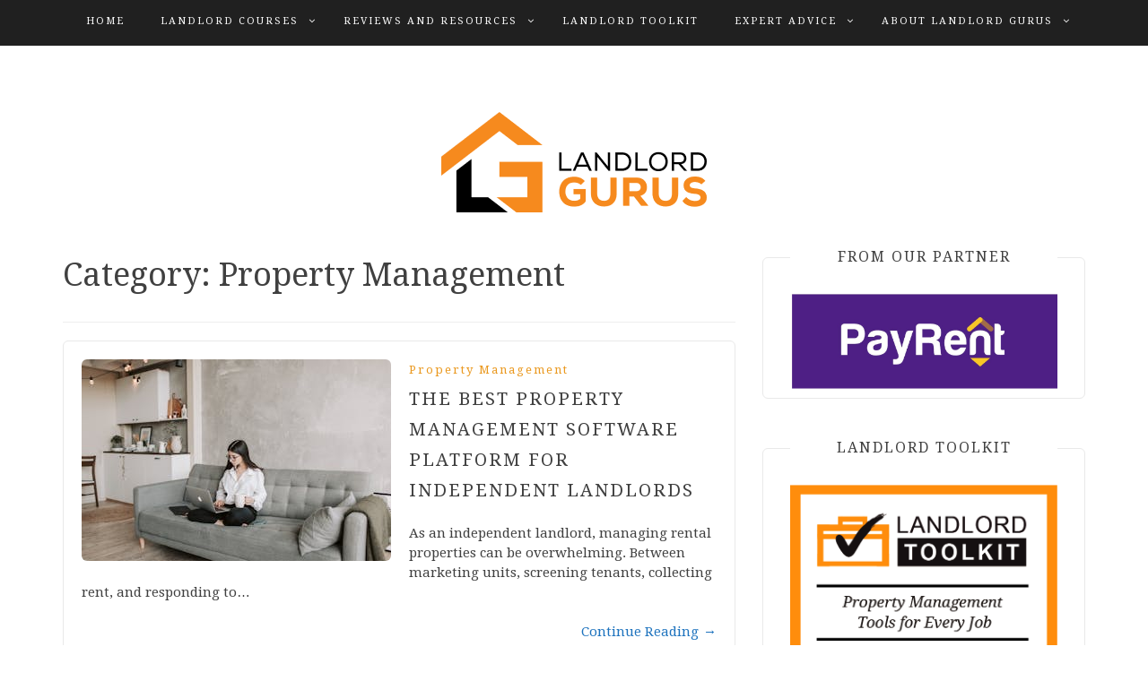

--- FILE ---
content_type: text/html; charset=UTF-8
request_url: https://landlordgurus.com/category/property-management/
body_size: 22037
content:
<!DOCTYPE html><html lang="en-US"><head><meta charset="UTF-8"/>
<script>var __ezHttpConsent={setByCat:function(src,tagType,attributes,category,force,customSetScriptFn=null){var setScript=function(){if(force||window.ezTcfConsent[category]){if(typeof customSetScriptFn==='function'){customSetScriptFn();}else{var scriptElement=document.createElement(tagType);scriptElement.src=src;attributes.forEach(function(attr){for(var key in attr){if(attr.hasOwnProperty(key)){scriptElement.setAttribute(key,attr[key]);}}});var firstScript=document.getElementsByTagName(tagType)[0];firstScript.parentNode.insertBefore(scriptElement,firstScript);}}};if(force||(window.ezTcfConsent&&window.ezTcfConsent.loaded)){setScript();}else if(typeof getEzConsentData==="function"){getEzConsentData().then(function(ezTcfConsent){if(ezTcfConsent&&ezTcfConsent.loaded){setScript();}else{console.error("cannot get ez consent data");force=true;setScript();}});}else{force=true;setScript();console.error("getEzConsentData is not a function");}},};</script>
<script>var ezTcfConsent=window.ezTcfConsent?window.ezTcfConsent:{loaded:false,store_info:false,develop_and_improve_services:false,measure_ad_performance:false,measure_content_performance:false,select_basic_ads:false,create_ad_profile:false,select_personalized_ads:false,create_content_profile:false,select_personalized_content:false,understand_audiences:false,use_limited_data_to_select_content:false,};function getEzConsentData(){return new Promise(function(resolve){document.addEventListener("ezConsentEvent",function(event){var ezTcfConsent=event.detail.ezTcfConsent;resolve(ezTcfConsent);});});}</script>
<script>if(typeof _setEzCookies!=='function'){function _setEzCookies(ezConsentData){var cookies=window.ezCookieQueue;for(var i=0;i<cookies.length;i++){var cookie=cookies[i];if(ezConsentData&&ezConsentData.loaded&&ezConsentData[cookie.tcfCategory]){document.cookie=cookie.name+"="+cookie.value;}}}}
window.ezCookieQueue=window.ezCookieQueue||[];if(typeof addEzCookies!=='function'){function addEzCookies(arr){window.ezCookieQueue=[...window.ezCookieQueue,...arr];}}
addEzCookies([]);if(window.ezTcfConsent&&window.ezTcfConsent.loaded){_setEzCookies(window.ezTcfConsent);}else if(typeof getEzConsentData==="function"){getEzConsentData().then(function(ezTcfConsent){if(ezTcfConsent&&ezTcfConsent.loaded){_setEzCookies(window.ezTcfConsent);}else{console.error("cannot get ez consent data");_setEzCookies(window.ezTcfConsent);}});}else{console.error("getEzConsentData is not a function");_setEzCookies(window.ezTcfConsent);}</script>
<script data-ezscrex='false' data-cfasync='false' data-pagespeed-no-defer>var __ez=__ez||{};__ez.stms=Date.now();__ez.evt={};__ez.script={};__ez.ck=__ez.ck||{};__ez.template={};__ez.template.isOrig=true;window.__ezScriptHost="//www.ezojs.com";__ez.queue=__ez.queue||function(){var e=0,i=0,t=[],n=!1,o=[],r=[],s=!0,a=function(e,i,n,o,r,s,a){var l=arguments.length>7&&void 0!==arguments[7]?arguments[7]:window,d=this;this.name=e,this.funcName=i,this.parameters=null===n?null:w(n)?n:[n],this.isBlock=o,this.blockedBy=r,this.deleteWhenComplete=s,this.isError=!1,this.isComplete=!1,this.isInitialized=!1,this.proceedIfError=a,this.fWindow=l,this.isTimeDelay=!1,this.process=function(){f("... func = "+e),d.isInitialized=!0,d.isComplete=!0,f("... func.apply: "+e);var i=d.funcName.split("."),n=null,o=this.fWindow||window;i.length>3||(n=3===i.length?o[i[0]][i[1]][i[2]]:2===i.length?o[i[0]][i[1]]:o[d.funcName]),null!=n&&n.apply(null,this.parameters),!0===d.deleteWhenComplete&&delete t[e],!0===d.isBlock&&(f("----- F'D: "+d.name),m())}},l=function(e,i,t,n,o,r,s){var a=arguments.length>7&&void 0!==arguments[7]?arguments[7]:window,l=this;this.name=e,this.path=i,this.async=o,this.defer=r,this.isBlock=t,this.blockedBy=n,this.isInitialized=!1,this.isError=!1,this.isComplete=!1,this.proceedIfError=s,this.fWindow=a,this.isTimeDelay=!1,this.isPath=function(e){return"/"===e[0]&&"/"!==e[1]},this.getSrc=function(e){return void 0!==window.__ezScriptHost&&this.isPath(e)&&"banger.js"!==this.name?window.__ezScriptHost+e:e},this.process=function(){l.isInitialized=!0,f("... file = "+e);var i=this.fWindow?this.fWindow.document:document,t=i.createElement("script");t.src=this.getSrc(this.path),!0===o?t.async=!0:!0===r&&(t.defer=!0),t.onerror=function(){var e={url:window.location.href,name:l.name,path:l.path,user_agent:window.navigator.userAgent};"undefined"!=typeof _ezaq&&(e.pageview_id=_ezaq.page_view_id);var i=encodeURIComponent(JSON.stringify(e)),t=new XMLHttpRequest;t.open("GET","//g.ezoic.net/ezqlog?d="+i,!0),t.send(),f("----- ERR'D: "+l.name),l.isError=!0,!0===l.isBlock&&m()},t.onreadystatechange=t.onload=function(){var e=t.readyState;f("----- F'D: "+l.name),e&&!/loaded|complete/.test(e)||(l.isComplete=!0,!0===l.isBlock&&m())},i.getElementsByTagName("head")[0].appendChild(t)}},d=function(e,i){this.name=e,this.path="",this.async=!1,this.defer=!1,this.isBlock=!1,this.blockedBy=[],this.isInitialized=!0,this.isError=!1,this.isComplete=i,this.proceedIfError=!1,this.isTimeDelay=!1,this.process=function(){}};function c(e,i,n,s,a,d,c,u,f){var m=new l(e,i,n,s,a,d,c,f);!0===u?o[e]=m:r[e]=m,t[e]=m,h(m)}function h(e){!0!==u(e)&&0!=s&&e.process()}function u(e){if(!0===e.isTimeDelay&&!1===n)return f(e.name+" blocked = TIME DELAY!"),!0;if(w(e.blockedBy))for(var i=0;i<e.blockedBy.length;i++){var o=e.blockedBy[i];if(!1===t.hasOwnProperty(o))return f(e.name+" blocked = "+o),!0;if(!0===e.proceedIfError&&!0===t[o].isError)return!1;if(!1===t[o].isComplete)return f(e.name+" blocked = "+o),!0}return!1}function f(e){var i=window.location.href,t=new RegExp("[?&]ezq=([^&#]*)","i").exec(i);"1"===(t?t[1]:null)&&console.debug(e)}function m(){++e>200||(f("let's go"),p(o),p(r))}function p(e){for(var i in e)if(!1!==e.hasOwnProperty(i)){var t=e[i];!0===t.isComplete||u(t)||!0===t.isInitialized||!0===t.isError?!0===t.isError?f(t.name+": error"):!0===t.isComplete?f(t.name+": complete already"):!0===t.isInitialized&&f(t.name+": initialized already"):t.process()}}function w(e){return"[object Array]"==Object.prototype.toString.call(e)}return window.addEventListener("load",(function(){setTimeout((function(){n=!0,f("TDELAY -----"),m()}),5e3)}),!1),{addFile:c,addFileOnce:function(e,i,n,o,r,s,a,l,d){t[e]||c(e,i,n,o,r,s,a,l,d)},addDelayFile:function(e,i){var n=new l(e,i,!1,[],!1,!1,!0);n.isTimeDelay=!0,f(e+" ...  FILE! TDELAY"),r[e]=n,t[e]=n,h(n)},addFunc:function(e,n,s,l,d,c,u,f,m,p){!0===c&&(e=e+"_"+i++);var w=new a(e,n,s,l,d,u,f,p);!0===m?o[e]=w:r[e]=w,t[e]=w,h(w)},addDelayFunc:function(e,i,n){var o=new a(e,i,n,!1,[],!0,!0);o.isTimeDelay=!0,f(e+" ...  FUNCTION! TDELAY"),r[e]=o,t[e]=o,h(o)},items:t,processAll:m,setallowLoad:function(e){s=e},markLoaded:function(e){if(e&&0!==e.length){if(e in t){var i=t[e];!0===i.isComplete?f(i.name+" "+e+": error loaded duplicate"):(i.isComplete=!0,i.isInitialized=!0)}else t[e]=new d(e,!0);f("markLoaded dummyfile: "+t[e].name)}},logWhatsBlocked:function(){for(var e in t)!1!==t.hasOwnProperty(e)&&u(t[e])}}}();__ez.evt.add=function(e,t,n){e.addEventListener?e.addEventListener(t,n,!1):e.attachEvent?e.attachEvent("on"+t,n):e["on"+t]=n()},__ez.evt.remove=function(e,t,n){e.removeEventListener?e.removeEventListener(t,n,!1):e.detachEvent?e.detachEvent("on"+t,n):delete e["on"+t]};__ez.script.add=function(e){var t=document.createElement("script");t.src=e,t.async=!0,t.type="text/javascript",document.getElementsByTagName("head")[0].appendChild(t)};__ez.dot=__ez.dot||{};__ez.queue.addFileOnce('/detroitchicago/boise.js', '//go.ezodn.com/detroitchicago/boise.js?gcb=195-0&cb=5', true, [], true, false, true, false);__ez.queue.addFileOnce('/parsonsmaize/abilene.js', '//go.ezodn.com/parsonsmaize/abilene.js?gcb=195-0&cb=dc112bb7ea', true, [], true, false, true, false);__ez.queue.addFileOnce('/parsonsmaize/mulvane.js', '//go.ezodn.com/parsonsmaize/mulvane.js?gcb=195-0&cb=e75e48eec0', true, ['/parsonsmaize/abilene.js'], true, false, true, false);__ez.queue.addFileOnce('/detroitchicago/birmingham.js', '//go.ezodn.com/detroitchicago/birmingham.js?gcb=195-0&cb=539c47377c', true, ['/parsonsmaize/abilene.js'], true, false, true, false);</script>
<script data-ezscrex="false" type="text/javascript" data-cfasync="false">window._ezaq = Object.assign({"ad_cache_level":0,"adpicker_placement_cnt":0,"ai_placeholder_cache_level":0,"ai_placeholder_placement_cnt":-1,"domain":"landlordgurus.com","domain_id":248866,"ezcache_level":0,"ezcache_skip_code":0,"has_bad_image":0,"has_bad_words":0,"is_sitespeed":0,"lt_cache_level":0,"response_size":93288,"response_size_orig":87425,"response_time_orig":0,"template_id":120,"url":"https://landlordgurus.com/category/property-management/","word_count":0,"worst_bad_word_level":0}, typeof window._ezaq !== "undefined" ? window._ezaq : {});__ez.queue.markLoaded('ezaqBaseReady');</script>
<script type='text/javascript' data-ezscrex='false' data-cfasync='false'>
window.ezAnalyticsStatic = true;
window._ez_send_requests_through_ezoic = true;window.ezWp = true;
function analyticsAddScript(script) {
	var ezDynamic = document.createElement('script');
	ezDynamic.type = 'text/javascript';
	ezDynamic.innerHTML = script;
	document.head.appendChild(ezDynamic);
}
function getCookiesWithPrefix() {
    var allCookies = document.cookie.split(';');
    var cookiesWithPrefix = {};

    for (var i = 0; i < allCookies.length; i++) {
        var cookie = allCookies[i].trim();

        for (var j = 0; j < arguments.length; j++) {
            var prefix = arguments[j];
            if (cookie.indexOf(prefix) === 0) {
                var cookieParts = cookie.split('=');
                var cookieName = cookieParts[0];
                var cookieValue = cookieParts.slice(1).join('=');
                cookiesWithPrefix[cookieName] = decodeURIComponent(cookieValue);
                break; // Once matched, no need to check other prefixes
            }
        }
    }

    return cookiesWithPrefix;
}
function productAnalytics() {
	var d = {"dhh":"//go.ezodn.com","pr":[6],"omd5":"c8fb34ecfd6491a18be4b89028db1770","nar":"fastresponse"};
	d.u = _ezaq.url;
	d.p = _ezaq.page_view_id;
	d.v = _ezaq.visit_uuid;
	d.ab = _ezaq.ab_test_id;
	d.e = JSON.stringify(_ezaq);
	d.ref = document.referrer;
	d.c = getCookiesWithPrefix('active_template', 'ez', 'lp_');
	if(typeof ez_utmParams !== 'undefined') {
		d.utm = ez_utmParams;
	}

	var dataText = JSON.stringify(d);
	var xhr = new XMLHttpRequest();
	xhr.open('POST','//g.ezoic.net/ezais/analytics?cb=1', true);
	xhr.onload = function () {
		if (xhr.status!=200) {
            return;
		}

        if(document.readyState !== 'loading') {
            analyticsAddScript(xhr.response);
            return;
        }

        var eventFunc = function() {
            if(document.readyState === 'loading') {
                return;
            }
            document.removeEventListener('readystatechange', eventFunc, false);
            analyticsAddScript(xhr.response);
        };

        document.addEventListener('readystatechange', eventFunc, false);
	};
	xhr.setRequestHeader('Content-Type','text/plain');
	xhr.send(dataText);
}
__ez.queue.addFunc("productAnalytics", "productAnalytics", null, true, ['ezaqBaseReady'], false, false, false, true);
</script><base href="https://landlordgurus.com/category/property-management/"/>

<!-- Google Tag Manager -->
<script>(function(w,d,s,l,i){w[l]=w[l]||[];w[l].push({'gtm.start':
new Date().getTime(),event:'gtm.js'});var f=d.getElementsByTagName(s)[0],
j=d.createElement(s),dl=l!='dataLayer'?'&l='+l:'';j.async=true;j.src=
'https://www.googletagmanager.com/gtm.js?id='+i+dl;f.parentNode.insertBefore(j,f);
})(window,document,'script','dataLayer','GTM-NPC2XMS');</script>
<!-- End Google Tag Manager -->
<link rel="preload" href="/wp-content/themes/blog-way/assets/third-party/font-awesome/fonts/fontawesome-webfont.woff2?v=4.7.0" as="font" type="font/woff2" crossorigin=""/>
<link rel="preload" as="image" href="/wp-content/uploads/2021/03/cropped-LandlordGurus350-e1616483895308.png"/>
    
    <meta name="viewport" content="width=device-width, initial-scale=1"/>
    <link rel="profile" href="http://gmpg.org/xfn/11"/>
    <link rel="pingback" href="https://landlordgurus.com/xmlrpc.php"/>
    
<meta name="robots" content="noindex, follow"/>
	<style>img:is([sizes="auto" i], [sizes^="auto," i]) { contain-intrinsic-size: 3000px 1500px }</style>
	
	<!-- This site is optimized with the Yoast SEO plugin v25.9 - https://yoast.com/wordpress/plugins/seo/ -->
	<title>Property Management Archives - Landlord Gurus</title>
	<meta property="og:locale" content="en_US"/>
	<meta property="og:type" content="article"/>
	<meta property="og:title" content="Property Management Archives - Landlord Gurus"/>
	<meta property="og:url" content="https://landlordgurus.com/category/property-management/"/>
	<meta property="og:site_name" content="Landlord Gurus"/>
	<meta name="twitter:card" content="summary_large_image"/>
	<script type="application/ld+json" class="yoast-schema-graph">{"@context":"https://schema.org","@graph":[{"@type":"CollectionPage","@id":"https://landlordgurus.com/category/property-management/","url":"https://landlordgurus.com/category/property-management/","name":"Property Management Archives - Landlord Gurus","isPartOf":{"@id":"https://landlordgurus.com/#website"},"primaryImageOfPage":{"@id":"https://landlordgurus.com/category/property-management/#primaryimage"},"image":{"@id":"https://landlordgurus.com/category/property-management/#primaryimage"},"thumbnailUrl":"/wp-content/uploads/2025/08/woman-in-a-modern-living-room-working-on-a-laptop-and-enjoying-a-coffee.-4050295-scaled.jpg","breadcrumb":{"@id":"https://landlordgurus.com/category/property-management/#breadcrumb"},"inLanguage":"en-US"},{"@type":"ImageObject","inLanguage":"en-US","@id":"https://landlordgurus.com/category/property-management/#primaryimage","url":"/wp-content/uploads/2025/08/woman-in-a-modern-living-room-working-on-a-laptop-and-enjoying-a-coffee.-4050295-scaled.jpg","contentUrl":"/wp-content/uploads/2025/08/woman-in-a-modern-living-room-working-on-a-laptop-and-enjoying-a-coffee.-4050295-scaled.jpg","width":2560,"height":1707,"caption":"Independent Landlord using the best property management software and enjoying a coffee."},{"@type":"BreadcrumbList","@id":"https://landlordgurus.com/category/property-management/#breadcrumb","itemListElement":[{"@type":"ListItem","position":1,"name":"Home","item":"https://landlordgurus.com/"},{"@type":"ListItem","position":2,"name":"Property Management"}]},{"@type":"WebSite","@id":"https://landlordgurus.com/#website","url":"https://landlordgurus.com/","name":"Landlord Gurus","description":"Expert Landlord Advice","publisher":{"@id":"https://landlordgurus.com/#organization"},"potentialAction":[{"@type":"SearchAction","target":{"@type":"EntryPoint","urlTemplate":"https://landlordgurus.com/?s={search_term_string}"},"query-input":{"@type":"PropertyValueSpecification","valueRequired":true,"valueName":"search_term_string"}}],"inLanguage":"en-US"},{"@type":"Organization","@id":"https://landlordgurus.com/#organization","name":"Landlord Gurus","url":"https://landlordgurus.com/","logo":{"@type":"ImageObject","inLanguage":"en-US","@id":"https://landlordgurus.com/#/schema/logo/image/","url":"/wp-content/uploads/2021/02/LLGLogoSquare.jpg","contentUrl":"/wp-content/uploads/2021/02/LLGLogoSquare.jpg","width":400,"height":400,"caption":"Landlord Gurus"},"image":{"@id":"https://landlordgurus.com/#/schema/logo/image/"},"sameAs":["https://www.facebook.com/landlordgurus/"]}]}</script>
	<!-- / Yoast SEO plugin. -->


<link rel="dns-prefetch" href="//js.hs-scripts.com"/>
<link rel="dns-prefetch" href="//fonts.googleapis.com"/>
<link rel="stylesheet" id="wp-block-library-css" href="//landlordgurus.com/wp-includes/css/dist/block-library/style.min.css?ver=6.8.3" type="text/css" media="all"/>
<style id="classic-theme-styles-inline-css" type="text/css">
/*! This file is auto-generated */
.wp-block-button__link{color:#fff;background-color:#32373c;border-radius:9999px;box-shadow:none;text-decoration:none;padding:calc(.667em + 2px) calc(1.333em + 2px);font-size:1.125em}.wp-block-file__button{background:#32373c;color:#fff;text-decoration:none}
</style>
<style id="auto-amazon-links-unit-style-inline-css" type="text/css">
.aal-gutenberg-preview{max-height:400px;overflow:auto}

</style>
<style id="global-styles-inline-css" type="text/css">
:root{--wp--preset--aspect-ratio--square: 1;--wp--preset--aspect-ratio--4-3: 4/3;--wp--preset--aspect-ratio--3-4: 3/4;--wp--preset--aspect-ratio--3-2: 3/2;--wp--preset--aspect-ratio--2-3: 2/3;--wp--preset--aspect-ratio--16-9: 16/9;--wp--preset--aspect-ratio--9-16: 9/16;--wp--preset--color--black: #000000;--wp--preset--color--cyan-bluish-gray: #abb8c3;--wp--preset--color--white: #ffffff;--wp--preset--color--pale-pink: #f78da7;--wp--preset--color--vivid-red: #cf2e2e;--wp--preset--color--luminous-vivid-orange: #ff6900;--wp--preset--color--luminous-vivid-amber: #fcb900;--wp--preset--color--light-green-cyan: #7bdcb5;--wp--preset--color--vivid-green-cyan: #00d084;--wp--preset--color--pale-cyan-blue: #8ed1fc;--wp--preset--color--vivid-cyan-blue: #0693e3;--wp--preset--color--vivid-purple: #9b51e0;--wp--preset--gradient--vivid-cyan-blue-to-vivid-purple: linear-gradient(135deg,rgba(6,147,227,1) 0%,rgb(155,81,224) 100%);--wp--preset--gradient--light-green-cyan-to-vivid-green-cyan: linear-gradient(135deg,rgb(122,220,180) 0%,rgb(0,208,130) 100%);--wp--preset--gradient--luminous-vivid-amber-to-luminous-vivid-orange: linear-gradient(135deg,rgba(252,185,0,1) 0%,rgba(255,105,0,1) 100%);--wp--preset--gradient--luminous-vivid-orange-to-vivid-red: linear-gradient(135deg,rgba(255,105,0,1) 0%,rgb(207,46,46) 100%);--wp--preset--gradient--very-light-gray-to-cyan-bluish-gray: linear-gradient(135deg,rgb(238,238,238) 0%,rgb(169,184,195) 100%);--wp--preset--gradient--cool-to-warm-spectrum: linear-gradient(135deg,rgb(74,234,220) 0%,rgb(151,120,209) 20%,rgb(207,42,186) 40%,rgb(238,44,130) 60%,rgb(251,105,98) 80%,rgb(254,248,76) 100%);--wp--preset--gradient--blush-light-purple: linear-gradient(135deg,rgb(255,206,236) 0%,rgb(152,150,240) 100%);--wp--preset--gradient--blush-bordeaux: linear-gradient(135deg,rgb(254,205,165) 0%,rgb(254,45,45) 50%,rgb(107,0,62) 100%);--wp--preset--gradient--luminous-dusk: linear-gradient(135deg,rgb(255,203,112) 0%,rgb(199,81,192) 50%,rgb(65,88,208) 100%);--wp--preset--gradient--pale-ocean: linear-gradient(135deg,rgb(255,245,203) 0%,rgb(182,227,212) 50%,rgb(51,167,181) 100%);--wp--preset--gradient--electric-grass: linear-gradient(135deg,rgb(202,248,128) 0%,rgb(113,206,126) 100%);--wp--preset--gradient--midnight: linear-gradient(135deg,rgb(2,3,129) 0%,rgb(40,116,252) 100%);--wp--preset--font-size--small: 13px;--wp--preset--font-size--medium: 20px;--wp--preset--font-size--large: 36px;--wp--preset--font-size--x-large: 42px;--wp--preset--spacing--20: 0.44rem;--wp--preset--spacing--30: 0.67rem;--wp--preset--spacing--40: 1rem;--wp--preset--spacing--50: 1.5rem;--wp--preset--spacing--60: 2.25rem;--wp--preset--spacing--70: 3.38rem;--wp--preset--spacing--80: 5.06rem;--wp--preset--shadow--natural: 6px 6px 9px rgba(0, 0, 0, 0.2);--wp--preset--shadow--deep: 12px 12px 50px rgba(0, 0, 0, 0.4);--wp--preset--shadow--sharp: 6px 6px 0px rgba(0, 0, 0, 0.2);--wp--preset--shadow--outlined: 6px 6px 0px -3px rgba(255, 255, 255, 1), 6px 6px rgba(0, 0, 0, 1);--wp--preset--shadow--crisp: 6px 6px 0px rgba(0, 0, 0, 1);}:where(.is-layout-flex){gap: 0.5em;}:where(.is-layout-grid){gap: 0.5em;}body .is-layout-flex{display: flex;}.is-layout-flex{flex-wrap: wrap;align-items: center;}.is-layout-flex > :is(*, div){margin: 0;}body .is-layout-grid{display: grid;}.is-layout-grid > :is(*, div){margin: 0;}:where(.wp-block-columns.is-layout-flex){gap: 2em;}:where(.wp-block-columns.is-layout-grid){gap: 2em;}:where(.wp-block-post-template.is-layout-flex){gap: 1.25em;}:where(.wp-block-post-template.is-layout-grid){gap: 1.25em;}.has-black-color{color: var(--wp--preset--color--black) !important;}.has-cyan-bluish-gray-color{color: var(--wp--preset--color--cyan-bluish-gray) !important;}.has-white-color{color: var(--wp--preset--color--white) !important;}.has-pale-pink-color{color: var(--wp--preset--color--pale-pink) !important;}.has-vivid-red-color{color: var(--wp--preset--color--vivid-red) !important;}.has-luminous-vivid-orange-color{color: var(--wp--preset--color--luminous-vivid-orange) !important;}.has-luminous-vivid-amber-color{color: var(--wp--preset--color--luminous-vivid-amber) !important;}.has-light-green-cyan-color{color: var(--wp--preset--color--light-green-cyan) !important;}.has-vivid-green-cyan-color{color: var(--wp--preset--color--vivid-green-cyan) !important;}.has-pale-cyan-blue-color{color: var(--wp--preset--color--pale-cyan-blue) !important;}.has-vivid-cyan-blue-color{color: var(--wp--preset--color--vivid-cyan-blue) !important;}.has-vivid-purple-color{color: var(--wp--preset--color--vivid-purple) !important;}.has-black-background-color{background-color: var(--wp--preset--color--black) !important;}.has-cyan-bluish-gray-background-color{background-color: var(--wp--preset--color--cyan-bluish-gray) !important;}.has-white-background-color{background-color: var(--wp--preset--color--white) !important;}.has-pale-pink-background-color{background-color: var(--wp--preset--color--pale-pink) !important;}.has-vivid-red-background-color{background-color: var(--wp--preset--color--vivid-red) !important;}.has-luminous-vivid-orange-background-color{background-color: var(--wp--preset--color--luminous-vivid-orange) !important;}.has-luminous-vivid-amber-background-color{background-color: var(--wp--preset--color--luminous-vivid-amber) !important;}.has-light-green-cyan-background-color{background-color: var(--wp--preset--color--light-green-cyan) !important;}.has-vivid-green-cyan-background-color{background-color: var(--wp--preset--color--vivid-green-cyan) !important;}.has-pale-cyan-blue-background-color{background-color: var(--wp--preset--color--pale-cyan-blue) !important;}.has-vivid-cyan-blue-background-color{background-color: var(--wp--preset--color--vivid-cyan-blue) !important;}.has-vivid-purple-background-color{background-color: var(--wp--preset--color--vivid-purple) !important;}.has-black-border-color{border-color: var(--wp--preset--color--black) !important;}.has-cyan-bluish-gray-border-color{border-color: var(--wp--preset--color--cyan-bluish-gray) !important;}.has-white-border-color{border-color: var(--wp--preset--color--white) !important;}.has-pale-pink-border-color{border-color: var(--wp--preset--color--pale-pink) !important;}.has-vivid-red-border-color{border-color: var(--wp--preset--color--vivid-red) !important;}.has-luminous-vivid-orange-border-color{border-color: var(--wp--preset--color--luminous-vivid-orange) !important;}.has-luminous-vivid-amber-border-color{border-color: var(--wp--preset--color--luminous-vivid-amber) !important;}.has-light-green-cyan-border-color{border-color: var(--wp--preset--color--light-green-cyan) !important;}.has-vivid-green-cyan-border-color{border-color: var(--wp--preset--color--vivid-green-cyan) !important;}.has-pale-cyan-blue-border-color{border-color: var(--wp--preset--color--pale-cyan-blue) !important;}.has-vivid-cyan-blue-border-color{border-color: var(--wp--preset--color--vivid-cyan-blue) !important;}.has-vivid-purple-border-color{border-color: var(--wp--preset--color--vivid-purple) !important;}.has-vivid-cyan-blue-to-vivid-purple-gradient-background{background: var(--wp--preset--gradient--vivid-cyan-blue-to-vivid-purple) !important;}.has-light-green-cyan-to-vivid-green-cyan-gradient-background{background: var(--wp--preset--gradient--light-green-cyan-to-vivid-green-cyan) !important;}.has-luminous-vivid-amber-to-luminous-vivid-orange-gradient-background{background: var(--wp--preset--gradient--luminous-vivid-amber-to-luminous-vivid-orange) !important;}.has-luminous-vivid-orange-to-vivid-red-gradient-background{background: var(--wp--preset--gradient--luminous-vivid-orange-to-vivid-red) !important;}.has-very-light-gray-to-cyan-bluish-gray-gradient-background{background: var(--wp--preset--gradient--very-light-gray-to-cyan-bluish-gray) !important;}.has-cool-to-warm-spectrum-gradient-background{background: var(--wp--preset--gradient--cool-to-warm-spectrum) !important;}.has-blush-light-purple-gradient-background{background: var(--wp--preset--gradient--blush-light-purple) !important;}.has-blush-bordeaux-gradient-background{background: var(--wp--preset--gradient--blush-bordeaux) !important;}.has-luminous-dusk-gradient-background{background: var(--wp--preset--gradient--luminous-dusk) !important;}.has-pale-ocean-gradient-background{background: var(--wp--preset--gradient--pale-ocean) !important;}.has-electric-grass-gradient-background{background: var(--wp--preset--gradient--electric-grass) !important;}.has-midnight-gradient-background{background: var(--wp--preset--gradient--midnight) !important;}.has-small-font-size{font-size: var(--wp--preset--font-size--small) !important;}.has-medium-font-size{font-size: var(--wp--preset--font-size--medium) !important;}.has-large-font-size{font-size: var(--wp--preset--font-size--large) !important;}.has-x-large-font-size{font-size: var(--wp--preset--font-size--x-large) !important;}
:where(.wp-block-post-template.is-layout-flex){gap: 1.25em;}:where(.wp-block-post-template.is-layout-grid){gap: 1.25em;}
:where(.wp-block-columns.is-layout-flex){gap: 2em;}:where(.wp-block-columns.is-layout-grid){gap: 2em;}
:root :where(.wp-block-pullquote){font-size: 1.5em;line-height: 1.6;}
</style>
<link rel="stylesheet" id="amazon-auto-links-_common-css" href="/wp-content/plugins/amazon-auto-links/template/_common/style.min.css?ver=5.4.3" type="text/css" media="all"/>
<link rel="stylesheet" id="bootstrap-css" href="/wp-content/themes/blog-way/assets/third-party/bootstrap/bootstrap.min.css?ver=6.8.3" type="text/css" media="all"/>
<link rel="stylesheet" id="meanmenu-css" href="/wp-content/themes/blog-way/assets/third-party/meanmenu/meanmenu.css?ver=6.8.3" type="text/css" media="all"/>
<link rel="stylesheet" id="font-awesome-css" href="/wp-content/themes/blog-way/assets/third-party/font-awesome/css/font-awesome.min.css?ver=6.8.3" type="text/css" media="all"/>
<link rel="stylesheet" id="blog-way-fonts-css" href="//fonts.googleapis.com/css?family=Droid+Serif%3A400%2C700%7CMontserrat%3A400%2C700&amp;subset=latin%2Clatin-ext" type="text/css" media="all"/>
<link rel="stylesheet" id="blog-way-style-css" href="/wp-content/themes/blog-way-child/style.css?ver=6.8.3" type="text/css" media="all"/>
<link rel="stylesheet" id="heateor_sss_frontend_css-css" href="/wp-content/plugins/sassy-social-share/public/css/sassy-social-share-public.css?ver=3.3.79" type="text/css" media="all"/>
<style id="heateor_sss_frontend_css-inline-css" type="text/css">
.heateor_sss_button_instagram span.heateor_sss_svg,a.heateor_sss_instagram span.heateor_sss_svg{background:radial-gradient(circle at 30% 107%,#fdf497 0,#fdf497 5%,#fd5949 45%,#d6249f 60%,#285aeb 90%)}.heateor_sss_horizontal_sharing .heateor_sss_svg,.heateor_sss_standard_follow_icons_container .heateor_sss_svg{color:#fff;border-width:0px;border-style:solid;border-color:transparent}.heateor_sss_horizontal_sharing .heateorSssTCBackground{color:#666}.heateor_sss_horizontal_sharing span.heateor_sss_svg:hover,.heateor_sss_standard_follow_icons_container span.heateor_sss_svg:hover{border-color:transparent;}.heateor_sss_vertical_sharing span.heateor_sss_svg,.heateor_sss_floating_follow_icons_container span.heateor_sss_svg{color:#fff;border-width:0px;border-style:solid;border-color:transparent;}.heateor_sss_vertical_sharing .heateorSssTCBackground{color:#666;}.heateor_sss_vertical_sharing span.heateor_sss_svg:hover,.heateor_sss_floating_follow_icons_container span.heateor_sss_svg:hover{border-color:transparent;}@media screen and (max-width:783px) {.heateor_sss_vertical_sharing{display:none!important}}
</style>
<link rel="stylesheet" id="jquery-qtip-css" href="/wp-content/plugins/ql-cost-calculator/style/jquery.qtip.css?ver=6.8.3" type="text/css" media="all"/>
<link rel="stylesheet" id="cc-template-css" href="/wp-content/plugins/ql-cost-calculator/fonts/template/style.css?ver=6.8.3" type="text/css" media="all"/>
<link rel="stylesheet" id="cc-google-font-raleway-css" href="//fonts.googleapis.com/css?family=Raleway%3A400&amp;subset=latin-ext&amp;ver=6.8.3" type="text/css" media="all"/>
<link rel="stylesheet" id="cc-google-font-lato-css" href="//fonts.googleapis.com/css?family=Lato%3A300%2C400&amp;subset=latin-ext&amp;ver=6.8.3" type="text/css" media="all"/>
<link rel="stylesheet" id="cost_calculator_style-css" href="/wp-content/plugins/ql-cost-calculator/style/style.css?ver=6.8.3" type="text/css" media="all"/>
<link rel="stylesheet" id="cost_calculator_style_responsive-css" href="/wp-content/plugins/ql-cost-calculator/style/responsive.css?ver=6.8.3" type="text/css" media="all"/>
<style id="kadence-blocks-global-variables-inline-css" type="text/css">
:root {--global-kb-font-size-sm:clamp(0.8rem, 0.73rem + 0.217vw, 0.9rem);--global-kb-font-size-md:clamp(1.1rem, 0.995rem + 0.326vw, 1.25rem);--global-kb-font-size-lg:clamp(1.75rem, 1.576rem + 0.543vw, 2rem);--global-kb-font-size-xl:clamp(2.25rem, 1.728rem + 1.63vw, 3rem);--global-kb-font-size-xxl:clamp(2.5rem, 1.456rem + 3.26vw, 4rem);--global-kb-font-size-xxxl:clamp(2.75rem, 0.489rem + 7.065vw, 6rem);}:root {--global-palette1: #3182CE;--global-palette2: #2B6CB0;--global-palette3: #1A202C;--global-palette4: #2D3748;--global-palette5: #4A5568;--global-palette6: #718096;--global-palette7: #EDF2F7;--global-palette8: #F7FAFC;--global-palette9: #ffffff;}
</style>
<script type="text/javascript" src="//landlordgurus.com/wp-includes/js/jquery/jquery.min.js?ver=3.7.1" id="jquery-core-js"></script>
<script type="text/javascript" src="//landlordgurus.com/wp-includes/js/jquery/jquery-migrate.min.js?ver=3.4.1" id="jquery-migrate-js"></script>
<link rel="https://api.w.org/" href="https://landlordgurus.com/wp-json/"/><link rel="alternate" title="JSON" type="application/json" href="https://landlordgurus.com/wp-json/wp/v2/categories/267"/><script>(function(w, d) { w.CollectId = "5fbdb33426be6347b188a33f"; var h = d.head || d.getElementsByTagName("head")[0]; var s = d.createElement("script"); s.setAttribute("type", "text/javascript"); s.async=true; s.setAttribute("src", "https://collectcdn.com/launcher.js"); h.appendChild(s); })(window, document);</script>
<script></script>
<script> var collectchat = window.collectchat || {};
 collectchat.ready = function() {
    if(Cookies.get('collect_chat_closed')) {
       collectchat.config({
          welcomeMessage: -1
       });
    }
 }
</script><script>var CollectChatWordpress = true;</script>
			<!-- DO NOT COPY THIS SNIPPET! Start of Page Analytics Tracking for HubSpot WordPress plugin v11.3.21-->
			<script class="hsq-set-content-id" data-content-id="listing-page">
				var _hsq = _hsq || [];
				_hsq.push(["setContentType", "listing-page"]);
			</script>
			<!-- DO NOT COPY THIS SNIPPET! End of Page Analytics Tracking for HubSpot WordPress plugin -->
			<style type="text/css" id="amazon-auto-links-button-css" data-version="5.4.3">.amazon-auto-links-button.amazon-auto-links-button-default { background-image: -webkit-linear-gradient(top, #4997e5, #3f89ba);background-image: -moz-linear-gradient(top, #4997e5, #3f89ba);background-image: -ms-linear-gradient(top, #4997e5, #3f89ba);background-image: -o-linear-gradient(top, #4997e5, #3f89ba);background-image: linear-gradient(to bottom, #4997e5, #3f89ba);-webkit-border-radius: 4px;-moz-border-radius: 4px;border-radius: 4px;margin-left: auto;margin-right: auto;text-align: center;white-space: nowrap;color: #ffffff;font-size: 13px;text-shadow: 0 0 transparent;width: 100px;padding: 7px 8px 8px 8px;background: #3498db;border: solid #6891a5 1px;text-decoration: none;}.amazon-auto-links-button.amazon-auto-links-button-default:hover {background: #3cb0fd;background-image: -webkit-linear-gradient(top, #3cb0fd, #3498db);background-image: -moz-linear-gradient(top, #3cb0fd, #3498db);background-image: -ms-linear-gradient(top, #3cb0fd, #3498db);background-image: -o-linear-gradient(top, #3cb0fd, #3498db);background-image: linear-gradient(to bottom, #3cb0fd, #3498db);text-decoration: none;}.amazon-auto-links-button.amazon-auto-links-button-default > a {color: inherit; border-bottom: none;text-decoration: none; }.amazon-auto-links-button.amazon-auto-links-button-default > a:hover {color: inherit;}.amazon-auto-links-button > a, .amazon-auto-links-button > a:hover {-webkit-box-shadow: none;box-shadow: none;color: inherit;}div.amazon-auto-links-button {line-height: 1.3; }button.amazon-auto-links-button {white-space: nowrap;}.amazon-auto-links-button-link {text-decoration: none;}.amazon-auto-links-button-8575 { display: block; margin-right: auto; margin-left: auto; position: relative; width: 148px; height: 79px; transform: scale(0.98); } .amazon-auto-links-button-8575:hover { transform: scale(1.0); } .amazon-auto-links-button-8575 > img { height: unset; max-width: 100%; max-height: 100%; margin-right: auto; margin-left: auto; display: block; position: absolute; top: 50%; left: 50%; -ms-transform: translate(-50%, -50%); transform: translate(-50%, -50%); } .amazon-auto-links-button-8575 > img:hover { filter: alpha(opacity=70); opacity: 0.7; }.amazon-auto-links-button-8574 { display: block; margin-right: auto; margin-left: auto; position: relative; width: 176px; height: 28px; } .amazon-auto-links-button-8574 > img { height: unset; max-width: 100%; max-height: 100%; margin-right: auto; margin-left: auto; display: block; position: absolute; top: 50%; left: 50%; -ms-transform: translate(-50%, -50%); transform: translate(-50%, -50%); }.amazon-auto-links-button-8573 { margin-right: auto; margin-left: auto; white-space: nowrap; text-align: center; display: inline-flex; justify-content: space-around; font-size: 13px; color: #000000; font-weight: 500; padding: 3px; border-radius: 4px; border-color: #c89411 #b0820f #99710d; border-width: 1px; background-color: #ecb21f; transform: scale(0.98); border-style: solid; background-image: linear-gradient(to bottom,#f8e3ad,#eeba37); } .amazon-auto-links-button-8573 * { box-sizing: border-box; } .amazon-auto-links-button-8573 .button-icon { margin-right: auto; margin-left: auto; display: none; height: auto; border: solid 0; } .amazon-auto-links-button-8573 .button-icon > i { display: inline-block; width: 100%; height: 100%; } .amazon-auto-links-button-8573 .button-icon-left { display: inline-flex; background-color: #2d2d2d; border-width: 1px; border-color: #0a0a0a; border-radius: 2px; margin: 0px; padding-top: 2px; padding-right: 2px; padding-bottom: 3px; padding-left: 2px; min-width: 25px; min-height: 25px; } .amazon-auto-links-button-8573 .button-icon-left > i { background-color: #ffffff; background-size: contain; background-position: center; background-repeat: no-repeat; -webkit-mask-image: url('https://landlordgurus.com/wp-content/plugins/amazon-auto-links/include/core/component/button/asset/image/icon/cart.svg'); mask-image: url('https://landlordgurus.com/wp-content/plugins/amazon-auto-links/include/core/component/button/asset/image/icon/cart.svg'); -webkit-mask-position: center center; mask-position: center center; -webkit-mask-repeat: no-repeat; mask-repeat: no-repeat; } .amazon-auto-links-button-8573 .button-label { margin-top: 0px; margin-right: 32px; margin-bottom: 0px; margin-left: 32px; } .amazon-auto-links-button-8573 > * { align-items: center; display: inline-flex; vertical-align: middle; } .amazon-auto-links-button-8573:hover { transform: scale(1.0); filter: alpha(opacity=70); opacity: 0.7; }.amazon-auto-links-button-8572 { margin-right: auto; margin-left: auto; white-space: nowrap; text-align: center; display: inline-flex; justify-content: space-around; font-size: 13px; color: #000000; font-weight: 500; padding-top: 8px; padding-right: 16px; padding-bottom: 8px; padding-left: 16px; border-radius: 19px; border-color: #e8b500; border-width: 1px; background-color: #ffd814; transform: scale(0.98); border-style: solid; background-solid: solid; } .amazon-auto-links-button-8572 * { box-sizing: border-box; } .amazon-auto-links-button-8572 .button-icon { margin-right: auto; margin-left: auto; display: none; height: auto; border: solid 0; } .amazon-auto-links-button-8572 .button-icon > i { display: inline-block; width: 100%; height: 100%; } .amazon-auto-links-button-8572 .button-label { margin-top: 0px; margin-right: 32px; margin-bottom: 0px; margin-left: 32px; } .amazon-auto-links-button-8572 > * { align-items: center; display: inline-flex; vertical-align: middle; } .amazon-auto-links-button-8572:hover { transform: scale(1.0); filter: alpha(opacity=70); opacity: 0.7; }.amazon-auto-links-button-8571 { margin-right: auto; margin-left: auto; white-space: nowrap; text-align: center; display: inline-flex; justify-content: space-around; font-size: 13px; color: #ffffff; font-weight: 400; padding-top: 8px; padding-right: 16px; padding-bottom: 8px; padding-left: 16px; border-radius: 0px; border-color: #1f628d; border-width: 1px; background-color: #0a0101; transform: scale(0.98); border-style: none; background-solid: solid; } .amazon-auto-links-button-8571 * { box-sizing: border-box; } .amazon-auto-links-button-8571 .button-icon { margin-right: auto; margin-left: auto; display: none; height: auto; border: solid 0; } .amazon-auto-links-button-8571 .button-icon > i { display: inline-block; width: 100%; height: 100%; } .amazon-auto-links-button-8571 .button-icon-left { display: inline-flex; background-color: transparent; border-color: transparent; padding: 0px; margin: 0px; min-height: 17px; min-width: 17px; padding-top: 0px; padding-right: 0px; padding-bottom: 0px; padding-left: 0px; } .amazon-auto-links-button-8571 .button-icon-left > i { background-color: #ffffff; background-size: contain; background-position: center; background-repeat: no-repeat; -webkit-mask-image: url('https://landlordgurus.com/wp-content/plugins/amazon-auto-links/include/core/component/button/asset/image/icon/cart.svg'); mask-image: url('https://landlordgurus.com/wp-content/plugins/amazon-auto-links/include/core/component/button/asset/image/icon/cart.svg'); -webkit-mask-position: center center; mask-position: center center; -webkit-mask-repeat: no-repeat; mask-repeat: no-repeat; } .amazon-auto-links-button-8571 .button-icon-right { display: inline-flex; background-color: #ffffff; border-color: transparent; margin: 0px; min-height: 17px; min-width: 17px; border-radius: 10px; padding-top: 0px; padding-right: 0px; padding-bottom: 0px; padding-left: 2px; } .amazon-auto-links-button-8571 .button-icon-right > i { background-color: #000000; background-size: contain; background-position: center; background-repeat: no-repeat; -webkit-mask-image: url('https://landlordgurus.com/wp-content/plugins/amazon-auto-links/include/core/component/button/asset/image/icon/controls-play.svg'); mask-image: url('https://landlordgurus.com/wp-content/plugins/amazon-auto-links/include/core/component/button/asset/image/icon/controls-play.svg'); -webkit-mask-position: center center; mask-position: center center; -webkit-mask-repeat: no-repeat; mask-repeat: no-repeat; } .amazon-auto-links-button-8571 .button-label { margin-top: 0px; margin-right: 16px; margin-bottom: 0px; margin-left: 16px; } .amazon-auto-links-button-8571 > * { align-items: center; display: inline-flex; vertical-align: middle; } .amazon-auto-links-button-8571:hover { transform: scale(1.0); filter: alpha(opacity=70); opacity: 0.7; }.amazon-auto-links-button-8570 { margin-right: auto; margin-left: auto; white-space: nowrap; text-align: center; display: inline-flex; justify-content: space-around; font-size: 13px; color: #ffffff; font-weight: 400; padding-top: 8px; padding-right: 16px; padding-bottom: 8px; padding-left: 16px; border-radius: 4px; border-color: #1f628d; border-width: 1px; background-color: #4997e5; transform: scale(0.98); border-style: none; background-solid: solid; } .amazon-auto-links-button-8570 * { box-sizing: border-box; } .amazon-auto-links-button-8570 .button-icon { margin-right: auto; margin-left: auto; display: none; height: auto; border: solid 0; } .amazon-auto-links-button-8570 .button-icon > i { display: inline-block; width: 100%; height: 100%; } .amazon-auto-links-button-8570 .button-icon-left { display: inline-flex; background-color: transparent; border-color: transparent; padding: 0px; margin: 0px; min-height: 17px; min-width: 17px; padding-top: 0px; padding-right: 0px; padding-bottom: 0px; padding-left: 0px; } .amazon-auto-links-button-8570 .button-icon-left > i { background-color: #ffffff; background-size: contain; background-position: center; background-repeat: no-repeat; -webkit-mask-image: url('https://landlordgurus.com/wp-content/plugins/amazon-auto-links/include/core/component/button/asset/image/icon/cart.svg'); mask-image: url('https://landlordgurus.com/wp-content/plugins/amazon-auto-links/include/core/component/button/asset/image/icon/cart.svg'); -webkit-mask-position: center center; mask-position: center center; -webkit-mask-repeat: no-repeat; mask-repeat: no-repeat; } .amazon-auto-links-button-8570 .button-label { margin-top: 0px; margin-right: 8px; margin-bottom: 0px; margin-left: 8px; } .amazon-auto-links-button-8570 > * { align-items: center; display: inline-flex; vertical-align: middle; } .amazon-auto-links-button-8570:hover { transform: scale(1.0); filter: alpha(opacity=70); opacity: 0.7; }</style>               
    <style>
        body{
            color: #404040;
        }

        .site-title a{
            color: #222222;
        }

        .site-description{
            color: #818181;
        }

        h1,
        h2, 
        h3,
        h4, 
        h5,
        h6,
        .entry-header h2.entry-title a,
        .related-posts .news-item.three-column-item .news-text-wrap h2 a{
            color: #404040;
        }

        #primary .cat-links a{
            color: #ea9920;
        }

        .author-info-wrap .author-content-wrap a.authors-more-posts,
        .blog_way_widget_author .author-profile a.btn-continue,
        .content-area a{
            color: #1e73be;
        }

        header#masthead,
        .main-navigation ul ul,
        .mean-container .mean-bar{
            background: #202020;
        }

        .main-navigation ul li a,
        #masthead .main-navigation ul li ul li a,
        #masthead .main-navigation li.current_page_item ul li a,
        a.meanmenu-reveal.meanclose{
            color: #ffffff;
        }

        #masthead .main-navigation ul li ul.sub-menu li ul.sub-menu li a{
            color: #ffffff;
        }

        .mean-container a.meanmenu-reveal span{
            background: #ffffff;
        }

        #masthead .main-navigation li.current-menu-item a,
        #masthead .main-navigation li.current_page_item a,
        .main-navigation ul.menu li:hover a,
        #masthead .main-navigation ul li ul li:hover a,
        #masthead .main-navigation li.current_page_item ul li:hover a,
        #masthead .main-navigation ul li ul.sub-menu li ul.sub-menu li:hover a,
        #masthead .main-navigation ul li ul.sub-menu li ul.sub-menu li.current-menu-item a{
            color: #afafaf;
        }
    
        .widget .widget-title{
            background: #ffffff;
        }

        .site-footer,
        .footer-social .menu-social-menu-container #menu-social-menu{
            background: #202020;
        }
        .site-info,
        .site-info a{
            color: #787878;
        }

        button, 
        input[type="button"], 
        input[type="reset"], 
        input[type="submit"], 
        .nav-links .nav-previous a, 
        .nav-links .nav-next a,
        .nav-links .page-numbers,
        .pagination .page-numbers.next, 
        .pagination .page-numbers.previous{
            border: 1px solid #202020;
            background: #202020;
        }

        .scrollup {
            background-color: #ea9920;
        }

    </style>

<style id="uagb-style-conditional-extension">@media (min-width: 1025px){body .uag-hide-desktop.uagb-google-map__wrap,body .uag-hide-desktop{display:none !important}}@media (min-width: 768px) and (max-width: 1024px){body .uag-hide-tab.uagb-google-map__wrap,body .uag-hide-tab{display:none !important}}@media (max-width: 767px){body .uag-hide-mob.uagb-google-map__wrap,body .uag-hide-mob{display:none !important}}</style><link rel="icon" href="/wp-content/uploads/2021/02/LLGLogoSquare-100x100.jpg" sizes="32x32"/>
<link rel="icon" href="/wp-content/uploads/2021/02/LLGLogoSquare-300x300.jpg" sizes="192x192"/>
<link rel="apple-touch-icon" href="/wp-content/uploads/2021/02/LLGLogoSquare-300x300.jpg"/>
<meta name="msapplication-TileImage" content="/wp-content/uploads/2021/02/LLGLogoSquare-300x300.jpg"/>
		<style type="text/css" id="wp-custom-css">
			.site-main .author-info-wrap .author-thumb{
	display: none;
}

#author-chris, #author-eli{
	display: flex;
}

#author-eli-wrap, #author-chris-wrap{
	margin-left: -50px;
}

.cg-box-layout-four{
	border:8px solid #d3d3d3 !important
}
.heading-stye [style="flex-basis:93.66%"]>div{
	background-color:#fcb900;
	padding:0 15px;
	margin-top: 8px;
    margin-left: -40px;
	padding-top: 2px;
}
.heading-stye [style="flex-basis:93.66%"] h3{
	text-align:left;
	margin:0;
	font-size: 18px;
	font-weight: 700;
	line-height: 24px;
}
.page-id-9396 .cg-box-layout-four .product-box-image{
height:125px;
}
.wp-block-uagb-testimonial{
	padding-bottom: 0px !important;
}
.page-id-9396 img[width="90px"]{
	display:none;
}
.slick-slide.slick-current.slick-active .uagb-tm__author-name{
	padding-top:30px;
	font-weight:bold !important;
	
}
.page-id-9396 p~ul li a,
.page-id-9396 .uagb-icon-list__label a,
.page-id-9396 a[rel="noreferrer noopener sponsored nofollow"],
.page-id-9396 a[href="#download"]{
	color: black !important;
	text-decoration: underline;
	font-style: italic;
	font-weight:600;
}
.btn-custom-style svg{
	border: 1px solid;
    border-radius: 50%;
	color:#fcb900;
	margin-left:5px;
}
.heading-class{
	font-size:27px !important;
	line-height:30px;
	color: #fda00c;
}
.dote-custom-style svg{
	width: 6px !important;
}

.cg-box-layout-four.cg-berry.custom-style {
    padding-top: 13px;
}
.cg-box-layout-four.cg-berry.custom-style .product-box-footer{
	margin-top:0 !important;
	border:0 !important;
	text-align:right !important;
	font-size: 14px !important;
}

.page-id-9396 .wp-block-separator:not(.is-style-wide):not(.is-style-dots)::before, hr:not(.is-style-wide):not(.is-style-dots)::before{
	background:transparent;
}
.page-id-9396 .is-layout-flow.wp-block-column.has-black-background-color.has-background,
.page-id-9396 .is-layout-flow.wp-block-column.has-black-background-color.has-background.has-small-font-size{
	flex-basis: 0 !important;
	border-style: dashed;
    border-width: 1px;
	background: transparent !important;
}
.btn-custom-style a.uagb-buttons-repeater.wp-block-button__link.has-background.has-text-color{
	padding: 0 1px !important;
    text-transform: uppercase !important;
    border-radius: 0 !important;
	background: #3a1e1e !important;
}
.cg-box-layout-four.cg-berry.custom-style .product-box-footer >a{
	padding: 2px;
    text-transform: uppercase;
    border-radius: 0;
	background: #3a1e1e;
	padding-right:7px;
	
}
.btn-custom-style a.uagb-buttons-repeater.wp-block-button__link.has-background.has-text-color .uagb-button__link{
	font-size: 14px !important;
}
.custom-style .product-box-row{
	padding:0 !important;
	margin-bottom: -28px
}
hr.wp-block-separator.has-text-color.has-black-color.has-alpha-channel-opacity.has-black-background-color.has-background.is-style-wide{
	height: 6px !important;
}
.custom-bg .uagb-toc__title{
	background-color: #000;
	padding:0 10px;
}
.custom-bg .uagb-toc__separator{
	display:none;
}
.custom-bg>div{
	padding-left:0 !important;
	padding-right:0 !important;
	padding-top:0 !important;
}
body {
	font-size: 1.5rem;
}

.wpforms-container-full .wpforms-form .wpforms-field-name-first,
.wpforms-container-full .wpforms-form .wpforms-field-name-last {
	border: 1px solid #ccc;
	border-radius: 2px;
	padding: 6px 10px;
}

.tablepress-id-2 .column-1 {
  min-width: 100px !important;
	padding: 2px;
}

.tablepress-id-2 .column-2,
.tablepress-id-2 .column-3,
.tablepress-id-2 .column-4,
.tablepress-id-2 .column-5,
.tablepress-id-2 .column-6,
.tablepress-id-2 .column-7,
.tablepress-id-2 .column-8 {
  min-width: 85px !important;
	padding: 2px;
}

.site-branding .custom-logo {
	width: 350px !important;
}

.cost-calculator-summary-price {
	font-size: 38px;
}

.cost-calculator-form .cost-calculator-box input[type='number'] {
	width: 25%;
}

.cost-calculator-box .ui-slider {
	width: 67%;
}

.cost-calculator-container {
	margin: 20px;
}

.page-margin-top {
	margin-top: 35px;
}

.page-margin-top-section {
	margin-top: 65px;
}

.cg-box-layout-four .product-box-image .product-image-inner img {
	max-width: 75%;
}

.cg-box-layout-four .product-box-badge {
    display: block;
}

.inputsection .cost-calculator-summary-price {
	font-size: 20px;
}

.inputsection .cost-calculator-summary-box {
	margin-top: 58px;
}

.leadin-footer-wrapper .leadin-footer-sprocket,
.leadin-footer-wrapper .leadin-footer-link-microcopy,
.leadin-footer-wrapper .leadin-footer-link,
#pages-2 .widget-title,
.grecaptcha-badge{
    display:none !important;
}

.entry-content .hbspt-form {
    background-color: #eee;
}

.textwidget .hbspt-form {
	min-height: 320px;
}

.wpforms-container-full .wpforms-submit-container .wpforms-submit {
	color: rgb(255, 139, 29);
}

.widget .textwidget {
    margin-bottom: -110px;
}

#text-4 {
    overflow: hidden;
    min-height: 160px;
}

#text-4 .widget-title {
    margin-top: 40px;
}

.entry-content .has-background {
    padding: 0px;
}

/*
.entry-content .hbspt-form {
    margin-bottom: -80px;
}

.entry-content .has-background {
    overflow: hidden;
    min-height: 130px;
}
*/

.credit-text {
    text-align: left !important;
}

.wp-block-media-text .wp-block-media-text__media {
	margin: 0 10px 10px 0 !important;
}

.wp-block-media-text .wp-block-media-text__content {
	padding: 0 !important;
}

.comment-form-url {
    visibility: hidden;
    height: 0px;
}

input[type="submit"], .signup-button { background: #ea9920 !important; border-radius: 4px; border: 1px solid orange !important; color: #fff !important; padding: 10px; display: inline-block;}

table td, table th { word-break: break-word !important; }

.signup-button {
    margin: 5px;
    min-width: 140px;
}

.affiliation-company {
    display: flex;
    flex-direction: row;
    border-bottom: 1px solid #bfbfbf;
    border-bottom-width: 1px;
    border-bottom-style: solid;
    border-bottom-color: rgb(191, 191, 191);
    padding-top: 2rem;
    padding-bottom: 2rem;
    justify-content: space-between;
    background: #f0f0f0;
}

.affiliation-company-details {
    width: 560px;
    display: flex;
    flex-direction: column;
    flex-grow: 1;
    justify-content: center;
    padding: 0 0 0 1rem;
}

.affiliation-read-review {
    width: 290px;
    align-self: center;
    text-align: center;
}

.affiliation-company-logo {
    width: 35%;
    align-self: center;
    margin-left: 10px;
}

#scrollable-figure {
	overflow-x: scroll;
}

@media (max-width: 1160px) and (min-width: 0) {
    .affiliation-company-details {
        width: 45%;
    }

    .affiliation-company-logo {
        width: 25%;
    }
}

@media (max-width: 480px) and (min-width: 0) {
    .affiliation-company {
        flex-direction: column;
    }

    .affiliation-company-details {
        width: 100%;
        margin-bottom: 20px;
    }

    .affiliation-company-logo {
        margin-bottom: 20px;
        width: 100%;
    }

    .affiliation-read-review {
        width: 100%;
    }
}

		</style>
		<script type='text/javascript'>
var ezoTemplate = 'old_site_noads';
var ezouid = '1';
var ezoFormfactor = '1';
</script><script data-ezscrex="false" type='text/javascript'>
var soc_app_id = '0';
var did = 248866;
var ezdomain = 'landlordgurus.com';
var ezoicSearchable = 1;
</script></head>

<body class="archive category category-property-management category-267 wp-custom-logo wp-theme-blog-way wp-child-theme-blog-way-child group-blog hfeed sticky-top modula-best-grid-gallery"><noscript><iframe src="https://www.googletagmanager.com/ns.html?id=GTM-NPC2XMS"
height="0" width="0" style="display:none;visibility:hidden"></iframe></noscript>
<!-- Google Tag Manager (noscript) -->

<!-- End Google Tag Manager (noscript) -->
	<div id="page" class="site">
		<header id="masthead" class="site-header navbar-fixed-top" role="banner"><div class="container"><div class="row">    	<div class="col-sm-12">
            <nav id="site-navigation" class="main-navigation" role="navigation">
                <div class="menu-main-container"><ul id="primary-menu" class="menu"><li id="menu-item-26" class="menu-item menu-item-type-custom menu-item-object-custom menu-item-home menu-item-26"><a href="https://landlordgurus.com">Home</a></li>
<li id="menu-item-9297" class="menu-item menu-item-type-post_type menu-item-object-page menu-item-has-children menu-item-9297"><a href="https://landlordgurus.com/landlord-courses/">Landlord Courses</a>
<ul class="sub-menu">
	<li id="menu-item-13972" class="menu-item menu-item-type-post_type menu-item-object-page menu-item-13972"><a href="https://landlordgurus.com/landlord-courses/landlording-a-z-the-complete-landlord-course/">Landlording A-Z: The Complete Landlord Course for Independent Landlords</a></li>
	<li id="menu-item-13971" class="menu-item menu-item-type-post_type menu-item-object-page menu-item-13971"><a href="https://landlordgurus.com/landlord-courses/listing-and-advertising-your-rental-property/">Rental Advertising: Secrets to Standout Listings</a></li>
	<li id="menu-item-13970" class="menu-item menu-item-type-post_type menu-item-object-page menu-item-13970"><a href="https://landlordgurus.com/landlord-courses/rent-with-confidence-mastering-tenant-screening/">Rent with Confidence: Mastering Tenant Screening</a></li>
	<li id="menu-item-13969" class="menu-item menu-item-type-post_type menu-item-object-page menu-item-13969"><a href="https://landlordgurus.com/landlord-courses/get-paid-on-time-rent-collection-strategies-that-work/">Get Paid On Time: Rent Collection Strategies that Work</a></li>
</ul>
</li>
<li id="menu-item-2243" class="menu-item menu-item-type-post_type menu-item-object-page menu-item-has-children menu-item-2243"><a href="https://landlordgurus.com/landlord-resources/">Reviews and Resources</a>
<ul class="sub-menu">
	<li id="menu-item-3408" class="menu-item menu-item-type-post_type menu-item-object-page menu-item-3408"><a href="https://landlordgurus.com/find-your-landlord-software/">Find Your Landlord Software</a></li>
	<li id="menu-item-10511" class="menu-item menu-item-type-post_type menu-item-object-post menu-item-10511"><a href="https://landlordgurus.com/property-management-software-overview/">Property Management Software Overviews</a></li>
	<li id="menu-item-4076" class="menu-item menu-item-type-post_type menu-item-object-page menu-item-has-children menu-item-4076"><a href="https://landlordgurus.com/online-rent-collection-the-definitive-landlord-guide/">Landlord Guides</a>
	<ul class="sub-menu">
		<li id="menu-item-4599" class="menu-item menu-item-type-post_type menu-item-object-page menu-item-4599"><a href="https://landlordgurus.com/online-rent-collection-the-definitive-landlord-guide/">Online Rent Collection</a></li>
		<li id="menu-item-4598" class="menu-item menu-item-type-post_type menu-item-object-page menu-item-4598"><a href="https://landlordgurus.com/how-to-advertise-property-for-rent-landlord-gurus-ultimate-guide/">How To Advertise Property For Rent</a></li>
	</ul>
</li>
	<li id="menu-item-5242" class="menu-item menu-item-type-post_type menu-item-object-page menu-item-has-children menu-item-5242"><a href="https://landlordgurus.com/rental-property-calculators-for-landlords/">Property Management Calculators</a>
	<ul class="sub-menu">
		<li id="menu-item-5241" class="menu-item menu-item-type-post_type menu-item-object-page menu-item-has-children menu-item-5241"><a href="https://landlordgurus.com/rental-property-calculators-for-landlords/">Real Estate Investing Calculators</a>
		<ul class="sub-menu">
			<li id="menu-item-4963" class="menu-item menu-item-type-post_type menu-item-object-page menu-item-4963"><a href="https://landlordgurus.com/net-operating-income-noi-calculator/">Net Operating Income Calculator</a></li>
			<li id="menu-item-4959" class="menu-item menu-item-type-post_type menu-item-object-page menu-item-4959"><a href="https://landlordgurus.com/cap-rate-calculator/">Cap Rate Calculator</a></li>
			<li id="menu-item-4962" class="menu-item menu-item-type-post_type menu-item-object-page menu-item-4962"><a href="https://landlordgurus.com/gross-rent-multiplier-calculator/">Gross Rent Multiplier Calculator</a></li>
			<li id="menu-item-4960" class="menu-item menu-item-type-post_type menu-item-object-page menu-item-4960"><a href="https://landlordgurus.com/cash-on-cash-return-calculator/">Cash on Cash Return Calculator</a></li>
			<li id="menu-item-4961" class="menu-item menu-item-type-post_type menu-item-object-page menu-item-4961"><a href="https://landlordgurus.com/debt-service-coverage-ratio-dscr-calculator/">Debt Service Coverage Ratio: DSCR Calculator</a></li>
			<li id="menu-item-4964" class="menu-item menu-item-type-post_type menu-item-object-page menu-item-4964"><a href="https://landlordgurus.com/operating-expense-ratio-calculator/">Operating Expense Ratio Calculator</a></li>
			<li id="menu-item-5103" class="menu-item menu-item-type-post_type menu-item-object-page menu-item-5103"><a href="https://landlordgurus.com/roi-calculator-for-rental-property/">ROI Calculator for Rental Property</a></li>
		</ul>
</li>
		<li id="menu-item-4966" class="menu-item menu-item-type-post_type menu-item-object-page menu-item-4966"><a href="https://landlordgurus.com/property-management-fees-calculator/">Property Management Fees Calculator</a></li>
		<li id="menu-item-4965" class="menu-item menu-item-type-post_type menu-item-object-page menu-item-4965"><a href="https://landlordgurus.com/pet-fees-calculator-pet-fees-pet-rent/">Pet Calculator: Pet Fees and Pet Rent</a></li>
	</ul>
</li>
	<li id="menu-item-1445" class="menu-item menu-item-type-post_type menu-item-object-page menu-item-1445"><a href="https://landlordgurus.com/newsletters/">Newsletters</a></li>
	<li id="menu-item-2244" class="menu-item menu-item-type-post_type menu-item-object-page menu-item-2244"><a href="https://landlordgurus.com/landlord-gurus-resources/">Product Reviews and Analysis</a></li>
</ul>
</li>
<li id="menu-item-10512" class="menu-item menu-item-type-post_type menu-item-object-page menu-item-10512"><a href="https://landlordgurus.com/the-ultimate-landlord-toolkit/">Landlord Toolkit</a></li>
<li id="menu-item-27" class="menu-item menu-item-type-post_type menu-item-object-page current_page_parent menu-item-has-children menu-item-27"><a href="https://landlordgurus.com/maintenance/">Expert Advice</a>
<ul class="sub-menu">
	<li id="menu-item-179" class="menu-item menu-item-type-taxonomy menu-item-object-category menu-item-179"><a href="https://landlordgurus.com/category/maintenance-repairs-rental-property/">Maintenance</a></li>
	<li id="menu-item-178" class="menu-item menu-item-type-taxonomy menu-item-object-category menu-item-178"><a href="https://landlordgurus.com/category/legal-laws-rules-regulations/">Rules and Regulations</a></li>
	<li id="menu-item-180" class="menu-item menu-item-type-taxonomy menu-item-object-category menu-item-180"><a href="https://landlordgurus.com/category/landlord-tenant-management-software/">Tenant Management</a></li>
	<li id="menu-item-2304" class="menu-item menu-item-type-taxonomy menu-item-object-category menu-item-2304"><a href="https://landlordgurus.com/category/rent-payment-collection/">Rent Payment</a></li>
	<li id="menu-item-2305" class="menu-item menu-item-type-taxonomy menu-item-object-category menu-item-2305"><a href="https://landlordgurus.com/category/tenant-screening/">Tenant Screening</a></li>
	<li id="menu-item-13814" class="menu-item menu-item-type-post_type menu-item-object-page menu-item-13814"><a href="https://landlordgurus.com/sage-ai-assistant/">SAGE AI Assistant</a></li>
</ul>
</li>
<li id="menu-item-25" class="menu-item menu-item-type-post_type menu-item-object-page menu-item-has-children menu-item-25"><a href="https://landlordgurus.com/about/">About Landlord Gurus</a>
<ul class="sub-menu">
	<li id="menu-item-5129" class="menu-item menu-item-type-post_type menu-item-object-page menu-item-5129"><a href="https://landlordgurus.com/landlord-gurus-in-the-news/">In The News</a></li>
	<li id="menu-item-596" class="menu-item menu-item-type-post_type menu-item-object-page menu-item-596"><a href="https://landlordgurus.com/contact-us/">Contact Us</a></li>
</ul>
</li>
</ul></div>            </nav>
        </div>
        </div><!-- .row --></div><!-- .container --></header><!-- #masthead -->        <div class="main-banner banner-disabled overlay-enabled">
            <div class="container">
                <div class="row">
                    <div class="site-branding">
                        <a href="https://landlordgurus.com/" class="custom-logo-link" rel="home"><img width="350" height="112" src="/wp-content/uploads/2021/03/cropped-LandlordGurus350-e1616483895308.png" class="custom-logo" alt="Landlord Gurus" decoding="async"/></a>                    </div><!-- .site-branding -->
                </div>
            </div>
        </div><!-- .main-banner -->
        <div id="content" class="site-content"><div class="container"><div class="row"><div class="col-md-8 col-sm-12 layout-right-sidebar main-content-area"><div id="primary" class="content-area"><main id="main" class="site-main" role="main">

	
		<header class="page-header">
			<h1 class="page-title">Category: <span>Property Management</span></h1>		</header><!-- .page-header -->

		
<article id="post-14014" class="post-14014 post type-post status-publish format-standard has-post-thumbnail hentry category-property-management tag-avail-property-management-software tag-landlord-software tag-landlord-tips tag-software-comparison">
			<div class="entry-img">
			<a href="https://landlordgurus.com/the-best-property-management-software-platform-for-independent-landlords/"><img width="345" height="225" src="/wp-content/uploads/2025/08/woman-in-a-modern-living-room-working-on-a-laptop-and-enjoying-a-coffee.-4050295-345x225.jpg" class="attachment-blog-way-common size-blog-way-common wp-post-image" alt="Independent Landlord using the best property management software and enjoying a coffee." decoding="async" fetchpriority="high"/></a>
       </div>
       	<div class="detail-wrap">
		<header class="entry-header">
			<span class="cat-links"><a href="https://landlordgurus.com/category/property-management/" rel="category tag">Property Management</a></span><h2 class="entry-title"><a href="https://landlordgurus.com/the-best-property-management-software-platform-for-independent-landlords/" rel="bookmark">The Best Property Management Software Platform for Independent Landlords</a></h2>		</header><!-- .entry-header -->

		<div class="entry-content">
			<p>As an independent landlord, managing rental properties can be overwhelming. Between marketing units, screening tenants, collecting rent, and responding to…</p>
<p><a href="https://landlordgurus.com/the-best-property-management-software-platform-for-independent-landlords/" class="btn-continue">Continue Reading<span class="arrow-continue">→</span></a></p>
		</div><!-- .entry-content -->
	</div>

</article><!-- #post-## -->

<article id="post-8241" class="post-8241 post type-post status-publish format-standard has-post-thumbnail hentry category-accounting category-property-management category-rent-payment-collection tag-landlord-banking tag-landlord-software tag-online-rent-collection tag-property-management-software tag-rent-collection">
			<div class="entry-img">
			<a href="https://landlordgurus.com/baselane-overview-landlord-banking-rental-property-finances/"><img width="345" height="225" src="/wp-content/uploads/2024/01/RE-Redefined-Hero-Image-345x225.png" class="attachment-blog-way-common size-blog-way-common wp-post-image" alt="Baselane real estate banking and finances redefined featured image" decoding="async"/></a>
       </div>
       	<div class="detail-wrap">
		<header class="entry-header">
			<span class="cat-links"><a href="https://landlordgurus.com/category/accounting/" rel="category tag">Accounting</a>, <a href="https://landlordgurus.com/category/property-management/" rel="category tag">Property Management</a>, <a href="https://landlordgurus.com/category/rent-payment-collection/" rel="category tag">Rent Payment</a></span><h2 class="entry-title"><a href="https://landlordgurus.com/baselane-overview-landlord-banking-rental-property-finances/" rel="bookmark">Baselane Overview: Landlord Banking &amp; Rental Property Finances</a></h2>		</header><!-- .entry-header -->

		<div class="entry-content">
			<p>There are approximately 11 million independent (aka “Mom and Pop”) landlords and real estate investors in the United States, owning…</p>
<p><a href="https://landlordgurus.com/baselane-overview-landlord-banking-rental-property-finances/" class="btn-continue">Continue Reading<span class="arrow-continue">→</span></a></p>
		</div><!-- .entry-content -->
	</div>

</article><!-- #post-## -->

<article id="post-14001" class="post-14001 post type-post status-publish format-standard has-post-thumbnail hentry category-property-management tag-find-a-tenant tag-landlord-tips tag-rental-listing">
			<div class="entry-img">
			<a href="https://landlordgurus.com/struggling-to-find-a-tenant-lets-fix-that/"><img width="345" height="225" src="/wp-content/uploads/2025/07/red-house-for-rent-sign-outside-modern-wooden-house.-8963081-345x225.jpg" class="attachment-blog-way-common size-blog-way-common wp-post-image" alt="Red &#39;House for Rent&#39; sign outside modern wooden house." decoding="async"/></a>
       </div>
       	<div class="detail-wrap">
		<header class="entry-header">
			<span class="cat-links"><a href="https://landlordgurus.com/category/property-management/" rel="category tag">Property Management</a></span><h2 class="entry-title"><a href="https://landlordgurus.com/struggling-to-find-a-tenant-lets-fix-that/" rel="bookmark">Struggling to Find a Tenant? Let’s Fix That</a></h2>		</header><!-- .entry-header -->

		<div class="entry-content">
			<p>Are your rental listings collecting more dust than inquiries? You’re not alone—and there are solutions. Finding the right tenant can be one…</p>
<p><a href="https://landlordgurus.com/struggling-to-find-a-tenant-lets-fix-that/" class="btn-continue">Continue Reading<span class="arrow-continue">→</span></a></p>
		</div><!-- .entry-content -->
	</div>

</article><!-- #post-## -->

<article id="post-6553" class="post-6553 post type-post status-publish format-standard has-post-thumbnail hentry category-property-management category-landlord-tenant-management-software tag-doorloop tag-landlord-software tag-property-management-software tag-proptech">
			<div class="entry-img">
			<a href="https://landlordgurus.com/doorloop-property-management-software-overview/"><img width="345" height="225" src="/wp-content/uploads/2022/02/image-345x225.png" class="attachment-blog-way-common size-blog-way-common wp-post-image" alt="DoorLoop property management software" decoding="async" loading="lazy"/></a>
       </div>
       	<div class="detail-wrap">
		<header class="entry-header">
			<span class="cat-links"><a href="https://landlordgurus.com/category/property-management/" rel="category tag">Property Management</a>, <a href="https://landlordgurus.com/category/landlord-tenant-management-software/" rel="category tag">Tenant Management</a></span><h2 class="entry-title"><a href="https://landlordgurus.com/doorloop-property-management-software-overview/" rel="bookmark">DoorLoop Property Management Software Review</a></h2>		</header><!-- .entry-header -->

		<div class="entry-content">
			<p>DoorLoop Overview DoorLoop is an all-in-one property management platform. Created by landlords for landlords in 2019, it’s now used to…</p>
<p><a href="https://landlordgurus.com/doorloop-property-management-software-overview/" class="btn-continue">Continue Reading<span class="arrow-continue">→</span></a></p>
		</div><!-- .entry-content -->
	</div>

</article><!-- #post-## -->

<article id="post-5367" class="post-5367 post type-post status-publish format-standard has-post-thumbnail hentry category-maintenance-repairs-rental-property category-property-management category-rent-payment-collection category-landlord-tenant-management-software category-tenant-screening tag-landlord-software tag-online-rent-collection tag-property-management-software tag-rent-collection tag-rental-property-management-software tag-tenant-screening">
			<div class="entry-img">
			<a href="https://landlordgurus.com/hemlane-overview-next-gen-property-management/"><img width="345" height="225" src="/wp-content/uploads/2021/09/AdobeStock_43472434-345x225.jpeg" class="attachment-blog-way-common size-blog-way-common wp-post-image" alt="Lease agreement with keys" decoding="async" loading="lazy"/></a>
       </div>
       	<div class="detail-wrap">
		<header class="entry-header">
			<span class="cat-links"><a href="https://landlordgurus.com/category/maintenance-repairs-rental-property/" rel="category tag">Maintenance</a>, <a href="https://landlordgurus.com/category/property-management/" rel="category tag">Property Management</a>, <a href="https://landlordgurus.com/category/rent-payment-collection/" rel="category tag">Rent Payment</a>, <a href="https://landlordgurus.com/category/landlord-tenant-management-software/" rel="category tag">Tenant Management</a>, <a href="https://landlordgurus.com/category/tenant-screening/" rel="category tag">Tenant Screening</a></span><h2 class="entry-title"><a href="https://landlordgurus.com/hemlane-overview-next-gen-property-management/" rel="bookmark">Hemlane Property Management Software Review</a></h2>		</header><!-- .entry-header -->

		<div class="entry-content">
			<p>In this article, we take a closer look at Hemlane next-gen property management services so you can determine if it’s right for your property rental needs.</p>
		</div><!-- .entry-content -->
	</div>

</article><!-- #post-## -->

<article id="post-9380" class="post-9380 post type-post status-publish format-standard has-post-thumbnail hentry category-property-management category-landlord-tenant-management-software tag-online-rent-collection tag-property-management-software tag-proptech tag-rental-property-management-software tag-tenant-screening">
			<div class="entry-img">
			<a href="https://landlordgurus.com/turbotenant-overview-the-all-in-one-rental-property-management-platform/"><img width="345" height="225" src="/wp-content/uploads/2022/11/Intro-@2x-345x225.png" class="attachment-blog-way-common size-blog-way-common wp-post-image" alt="turbotenant header" decoding="async" loading="lazy"/></a>
       </div>
       	<div class="detail-wrap">
		<header class="entry-header">
			<span class="cat-links"><a href="https://landlordgurus.com/category/property-management/" rel="category tag">Property Management</a>, <a href="https://landlordgurus.com/category/landlord-tenant-management-software/" rel="category tag">Tenant Management</a></span><h2 class="entry-title"><a href="https://landlordgurus.com/turbotenant-overview-the-all-in-one-rental-property-management-platform/" rel="bookmark">TurboTenant Property Management Software Review</a></h2>		</header><!-- .entry-header -->

		<div class="entry-content">
			<p>TurboTenant Overview Update May 23, 2025: TurboTenant has recently announced its’ acquisition of competing property management software company Azibo. According…</p>
<p><a href="https://landlordgurus.com/turbotenant-overview-the-all-in-one-rental-property-management-platform/" class="btn-continue">Continue Reading<span class="arrow-continue">→</span></a></p>
		</div><!-- .entry-content -->
	</div>

</article><!-- #post-## -->

<article id="post-13774" class="post-13774 post type-post status-publish format-standard has-post-thumbnail hentry category-property-management tag-accounting tag-advertising tag-bookkeeping tag-property-management-software tag-turbotenant tag-zillow">
			<div class="entry-img">
			<a href="https://landlordgurus.com/turbotenant-vs-zillow-rental-manager-software-review/"><img width="345" height="225" src="/wp-content/uploads/2025/04/ttvszillowfeatured-345x225.jpg" class="attachment-blog-way-common size-blog-way-common wp-post-image" alt="turbotenant vs zillow rental manager comparison" decoding="async" loading="lazy"/></a>
       </div>
       	<div class="detail-wrap">
		<header class="entry-header">
			<span class="cat-links"><a href="https://landlordgurus.com/category/property-management/" rel="category tag">Property Management</a></span><h2 class="entry-title"><a href="https://landlordgurus.com/turbotenant-vs-zillow-rental-manager-software-review/" rel="bookmark">TurboTenant vs Zillow Rental Manager  Software Review</a></h2>		</header><!-- .entry-header -->

		<div class="entry-content">
			<p>When it comes to managing rental properties efficiently, choosing the right software can make all the difference. In this article,…</p>
<p><a href="https://landlordgurus.com/turbotenant-vs-zillow-rental-manager-software-review/" class="btn-continue">Continue Reading<span class="arrow-continue">→</span></a></p>
		</div><!-- .entry-content -->
	</div>

</article><!-- #post-## -->

<article id="post-13640" class="post-13640 post type-post status-publish format-standard has-post-thumbnail hentry category-landlording-a-z category-property-management tag-alternative-to-long-term-lease tag-hospitality tag-hosting-guests tag-hosting-short-term-stays tag-landlord-advice tag-landlord-tips tag-medium-term-rental tag-property-management tag-property-rental-advice tag-property-rental-tip tag-short-term-rental tag-short-term-rentals">
			<div class="entry-img">
			<a href="https://landlordgurus.com/short-term-vs-long-term-property-rentals-pros-and-cons/"><img width="345" height="225" src="/wp-content/uploads/2024/12/Bold-Modern-Mind-Blowing-Vide1os-YouTube-Thumbnail-345x225.png" class="attachment-blog-way-common size-blog-way-common wp-post-image" alt="" decoding="async" loading="lazy"/></a>
       </div>
       	<div class="detail-wrap">
		<header class="entry-header">
			<span class="cat-links"><a href="https://landlordgurus.com/category/landlording-a-z/" rel="category tag">Landlording A-Z</a>, <a href="https://landlordgurus.com/category/property-management/" rel="category tag">Property Management</a></span><h2 class="entry-title"><a href="https://landlordgurus.com/short-term-vs-long-term-property-rentals-pros-and-cons/" rel="bookmark">Short-term vs. Long-Term Property Rentals: Pros and Cons</a></h2>		</header><!-- .entry-header -->

		<div class="entry-content">
			<p>Landlords have a range of options for renting out their properties, from long-term leases spanning months or years to short-term…</p>
<p><a href="https://landlordgurus.com/short-term-vs-long-term-property-rentals-pros-and-cons/" class="btn-continue">Continue Reading<span class="arrow-continue">→</span></a></p>
		</div><!-- .entry-content -->
	</div>

</article><!-- #post-## -->

<article id="post-13621" class="post-13621 post type-post status-publish format-standard has-post-thumbnail hentry category-landlording-a-z category-maintenance-repairs-rental-property category-property-management category-landlord-tenant-management-software tag-coin-laundry tag-contract-laundry-service tag-hybrid-laundry tag-landlord-advise tag-landlord-tips tag-laundry-card tag-laundry-payment-system tag-laundry-room tag-laundry-service tag-laundry-service-options-for-tenants tag-property-rental-laundry tag-rental-laundry-room tag-rental-property-laundry-options tag-shared-laundry-service tag-tenant-laundry-room tag-token-laundry">
			<div class="entry-img">
			<a href="https://landlordgurus.com/rental-property-laundry-options-our-guide-to-services-and-payments/"><img width="345" height="225" src="/wp-content/uploads/2024/12/Red-Bold-Modern-Fun-Facts-YouTube-Thumbnail-1-345x225.png" class="attachment-blog-way-common size-blog-way-common wp-post-image" alt="" decoding="async" loading="lazy"/></a>
       </div>
       	<div class="detail-wrap">
		<header class="entry-header">
			<span class="cat-links"><a href="https://landlordgurus.com/category/landlording-a-z/" rel="category tag">Landlording A-Z</a>, <a href="https://landlordgurus.com/category/maintenance-repairs-rental-property/" rel="category tag">Maintenance</a>, <a href="https://landlordgurus.com/category/property-management/" rel="category tag">Property Management</a>, <a href="https://landlordgurus.com/category/landlord-tenant-management-software/" rel="category tag">Tenant Management</a></span><h2 class="entry-title"><a href="https://landlordgurus.com/rental-property-laundry-options-our-guide-to-services-and-payments/" rel="bookmark">Rental Property Laundry Service Options: A Guide for Landlords</a></h2>		</header><!-- .entry-header -->

		<div class="entry-content">
			<p>Providing a shared laundry facility can enhance tenant satisfaction and offer landlords an additional revenue stream. Whether you’re outsourcing operations…</p>
<p><a href="https://landlordgurus.com/rental-property-laundry-options-our-guide-to-services-and-payments/" class="btn-continue">Continue Reading<span class="arrow-continue">→</span></a></p>
		</div><!-- .entry-content -->
	</div>

</article><!-- #post-## -->

<article id="post-13519" class="post-13519 post type-post status-publish format-standard has-post-thumbnail hentry category-property-management tag-landlord-software tag-property-management-software">
			<div class="entry-img">
			<a href="https://landlordgurus.com/hemlanes-new-free-property-management-software/"><img width="345" height="225" src="/wp-content/uploads/2021/08/Hemlane-Logo_1-345x225.jpg" class="attachment-blog-way-common size-blog-way-common wp-post-image" alt="Hemlane Logo" decoding="async" loading="lazy"/></a>
       </div>
       	<div class="detail-wrap">
		<header class="entry-header">
			<span class="cat-links"><a href="https://landlordgurus.com/category/property-management/" rel="category tag">Property Management</a></span><h2 class="entry-title"><a href="https://landlordgurus.com/hemlanes-new-free-property-management-software/" rel="bookmark">Hemlane’s New Free Property Management Software</a></h2>		</header><!-- .entry-header -->

		<div class="entry-content">
			<p>The real estate market has shifted dramatically in recent years. With rising interest rates, soaring home prices, and low inventory…</p>
<p><a href="https://landlordgurus.com/hemlanes-new-free-property-management-software/" class="btn-continue">Continue Reading<span class="arrow-continue">→</span></a></p>
		</div><!-- .entry-content -->
	</div>

</article><!-- #post-## -->

	<nav class="navigation pagination" aria-label="Posts pagination">
		<h2 class="screen-reader-text">Posts pagination</h2>
		<div class="nav-links"><span aria-current="page" class="page-numbers current">1</span>
<a class="page-numbers" href="https://landlordgurus.com/category/property-management/page/2/">2</a>
<a class="page-numbers" href="https://landlordgurus.com/category/property-management/page/3/">3</a>
<span class="page-numbers dots">…</span>
<a class="page-numbers" href="https://landlordgurus.com/category/property-management/page/14/">14</a>
<a class="next page-numbers" href="https://landlordgurus.com/category/property-management/page/2/">Next »</a></div>
	</nav>	
</main><!-- #main --></div><!-- #primary --></div><!-- .col-md-8 --><div class="col-md-4 col-sm-12 main-sidebar">
	<aside id="secondary" class="widget-area" role="complementary">
		<ins class="ezoic-adpos-sidebar" style="display:none !important;visibility:hidden !important;height:0 !important;width:0 !important;" data-loc="top"></ins><section id="custom_html-2" class="widget_text widget widget_custom_html"><h3 class="widget-title">From Our Partner</h3><div class="textwidget custom-html-widget"><a href="https://www.payrent.com/?utm_source=landlord_gurus&amp;utm_medium=display&amp;utm_campaign=premium_placement" target="_blank" rel="”sponsored”" style="outline:none;border:none;"><img src="/wp-content/uploads/2020/04/payrent-logo.jpg" alt="payrent online rent collection" border="0"/></a>
<p>
</p><p style="margin-bottom: 90px; text-align: center;"></p>
<p></p></div></section><section id="custom_html-7" class="widget_text widget widget_custom_html"><h3 class="widget-title">Landlord Toolkit</h3><div class="textwidget custom-html-widget"><a href="/the-ultimate-landlord-toolkit/" style="outline:none;border:none;"><img src="/wp-content/uploads/2023/03/LG_Toolkit_sidebar.png" alt="landlord toolkit" border="0"/></a>
<p>
</p><p style="margin-bottom: 90px; text-align: center;"></p>
<p></p></div></section><section id="search-2" class="widget widget_search"><form role="search" method="get" class="search-form" action="https://landlordgurus.com/">
				<label>
					<span class="screen-reader-text">Search for:</span>
					<input type="search" class="search-field" placeholder="Search …" value="" name="s"/>
				</label>
				<input type="submit" class="search-submit" value="Search"/>
			</form></section><section id="nav_menu-2" class="widget widget_nav_menu"><h3 class="widget-title">Featured Topics</h3><div class="menu-featured-topics-container"><ul id="menu-featured-topics" class="menu"><li id="menu-item-10513" class="menu-item menu-item-type-post_type menu-item-object-page menu-item-10513"><a href="https://landlordgurus.com/the-ultimate-landlord-toolkit/">The Ultimate Landlord Toolkit</a></li>
<li id="menu-item-3790" class="menu-item menu-item-type-post_type menu-item-object-post menu-item-3790"><a href="https://landlordgurus.com/property-management-software-overview/">Rental Property Management Software</a></li>
<li id="menu-item-3789" class="menu-item menu-item-type-post_type menu-item-object-post menu-item-3789"><a href="https://landlordgurus.com/the-best-online-rent-payment-service-for-small-landlords/">Best Online Rent Payment Service</a></li>
<li id="menu-item-3792" class="menu-item menu-item-type-post_type menu-item-object-post menu-item-3792"><a href="https://landlordgurus.com/best-free-online-ways-to-advertise-property-for-rent/">Free Ways To Advertise Property For Rent</a></li>
<li id="menu-item-3787" class="menu-item menu-item-type-post_type menu-item-object-post menu-item-3787"><a href="https://landlordgurus.com/should-list-a-rental-on-zillow/">List a Rental on Zillow</a></li>
<li id="menu-item-3791" class="menu-item menu-item-type-post_type menu-item-object-post menu-item-3791"><a href="https://landlordgurus.com/best-online-tenant-screening-service/">Best Tenant Screening Service</a></li>
<li id="menu-item-3793" class="menu-item menu-item-type-post_type menu-item-object-post menu-item-3793"><a href="https://landlordgurus.com/how-to-screen-tenants/">How To Screen Tenants</a></li>
<li id="menu-item-3795" class="menu-item menu-item-type-post_type menu-item-object-post menu-item-3795"><a href="https://landlordgurus.com/reporting-and-accounting-tools-best-accounting-software-for-landlords/">Accounting Tools</a></li>
<li id="menu-item-3796" class="menu-item menu-item-type-post_type menu-item-object-post menu-item-3796"><a href="https://landlordgurus.com/residential-lease-agreements-best-software-for-small-landlords/">Residential Lease Agreements</a></li>
<li id="menu-item-3788" class="menu-item menu-item-type-post_type menu-item-object-post menu-item-3788"><a href="https://landlordgurus.com/the-best-free-property-management-software-for-small-landlords-in-2020/">Free Property Management Software</a></li>
<li id="menu-item-12301" class="menu-item menu-item-type-post_type menu-item-object-post menu-item-12301"><a href="https://landlordgurus.com/why-landlords-need-a-separate-bank-account-for-rental-property/">Landlord Banking</a></li>
<li id="menu-item-9298" class="menu-item menu-item-type-post_type menu-item-object-page menu-item-9298"><a href="https://landlordgurus.com/landlord-courses/">Landlord Courses: Learn How to Manage Rental Property from the Experts</a></li>
</ul></div></section><section id="nav_menu-3" class="widget widget_nav_menu"><h3 class="widget-title">Landlord Guides</h3><div class="menu-landlord-guides-container"><ul id="menu-landlord-guides" class="menu"><li id="menu-item-4077" class="menu-item menu-item-type-post_type menu-item-object-page menu-item-4077"><a href="https://landlordgurus.com/online-rent-collection-the-definitive-landlord-guide/">Online Rent Collection</a></li>
<li id="menu-item-4597" class="menu-item menu-item-type-post_type menu-item-object-page menu-item-4597"><a href="https://landlordgurus.com/how-to-advertise-property-for-rent-landlord-gurus-ultimate-guide/">How To Advertise Property For Rent</a></li>
</ul></div></section><section id="nav_menu-4" class="widget widget_nav_menu"><h3 class="widget-title">Calculators</h3><div class="menu-rental-property-calculators-container"><ul id="menu-rental-property-calculators" class="menu"><li id="menu-item-5380" class="menu-item menu-item-type-post_type menu-item-object-page menu-item-5380"><a href="https://landlordgurus.com/rental-property-calculators-for-landlords/">Rental Property Calculators Overview</a></li>
<li id="menu-item-5225" class="menu-item menu-item-type-post_type menu-item-object-page menu-item-5225"><a href="https://landlordgurus.com/net-operating-income-noi-calculator/">NOI Calculator</a></li>
<li id="menu-item-4968" class="menu-item menu-item-type-post_type menu-item-object-page menu-item-4968"><a href="https://landlordgurus.com/cap-rate-calculator/">Cap Rate Calculator</a></li>
<li id="menu-item-5231" class="menu-item menu-item-type-post_type menu-item-object-page menu-item-5231"><a href="https://landlordgurus.com/gross-rent-multiplier-calculator/">Gross Rent Multiplier Calculator</a></li>
<li id="menu-item-5276" class="menu-item menu-item-type-post_type menu-item-object-page menu-item-5276"><a href="https://landlordgurus.com/cash-on-cash-return-calculator/">Cash on Cash Return Calculator</a></li>
<li id="menu-item-5291" class="menu-item menu-item-type-post_type menu-item-object-page menu-item-5291"><a href="https://landlordgurus.com/debt-service-coverage-ratio-dscr-calculator/">DSCR Calculator</a></li>
<li id="menu-item-5299" class="menu-item menu-item-type-post_type menu-item-object-page menu-item-5299"><a href="https://landlordgurus.com/operating-expense-ratio-calculator/">Operating Expense Ratio Calculator</a></li>
<li id="menu-item-5315" class="menu-item menu-item-type-post_type menu-item-object-page menu-item-5315"><a href="https://landlordgurus.com/roi-calculator-for-rental-property/">ROI Calculator for Rental Property</a></li>
<li id="menu-item-4969" class="menu-item menu-item-type-post_type menu-item-object-page menu-item-4969"><a href="https://landlordgurus.com/property-management-fees-calculator/">Property Management Fees Calculator</a></li>
<li id="menu-item-4970" class="menu-item menu-item-type-post_type menu-item-object-page menu-item-4970"><a href="https://landlordgurus.com/pet-fees-calculator-pet-fees-pet-rent/">Pet Fees Calculator</a></li>
</ul></div></section><section id="categories-2" class="widget widget_categories"><h3 class="widget-title">Categories</h3>
			<ul>
					<li class="cat-item cat-item-204"><a href="https://landlordgurus.com/category/accounting/">Accounting</a>
</li>
	<li class="cat-item cat-item-358"><a href="https://landlordgurus.com/category/infographics/">Infographics</a>
</li>
	<li class="cat-item cat-item-364"><a href="https://landlordgurus.com/category/insurance/">Insurance</a>
</li>
	<li class="cat-item cat-item-426"><a href="https://landlordgurus.com/category/landlording-a-z/">Landlording A-Z</a>
</li>
	<li class="cat-item cat-item-3"><a href="https://landlordgurus.com/category/maintenance-repairs-rental-property/">Maintenance</a>
</li>
	<li class="cat-item cat-item-160"><a href="https://landlordgurus.com/category/multimedia/">Multimedia</a>
</li>
	<li class="cat-item cat-item-267 current-cat"><a aria-current="page" href="https://landlordgurus.com/category/property-management/">Property Management</a>
</li>
	<li class="cat-item cat-item-173"><a href="https://landlordgurus.com/category/rent-payment-collection/">Rent Payment</a>
</li>
	<li class="cat-item cat-item-4"><a href="https://landlordgurus.com/category/legal-laws-rules-regulations/">Rules and Regulations</a>
</li>
	<li class="cat-item cat-item-5"><a href="https://landlordgurus.com/category/landlord-tenant-management-software/">Tenant Management</a>
</li>
	<li class="cat-item cat-item-174"><a href="https://landlordgurus.com/category/tenant-screening/">Tenant Screening</a>
</li>
	<li class="cat-item cat-item-1"><a href="https://landlordgurus.com/category/uncategorized/">Uncategorized</a>
</li>
			</ul>

			</section>
		<section id="recent-posts-2" class="widget widget_recent_entries">
		<h3 class="widget-title">Recent Posts</h3>
		<ul>
											<li>
					<a href="https://landlordgurus.com/the-best-property-management-software-platform-for-independent-landlords/">The Best Property Management Software Platform for Independent Landlords</a>
									</li>
											<li>
					<a href="https://landlordgurus.com/baselane-overview-landlord-banking-rental-property-finances/">Baselane Overview: Landlord Banking &amp; Rental Property Finances</a>
									</li>
											<li>
					<a href="https://landlordgurus.com/struggling-to-find-a-tenant-lets-fix-that/">Struggling to Find a Tenant? Let’s Fix That</a>
									</li>
											<li>
					<a href="https://landlordgurus.com/why-you-need-joint-and-several-liability-in-your-lease/">Why You Need Joint and Several Liability in Your Lease</a>
									</li>
											<li>
					<a href="https://landlordgurus.com/can-you-evict-a-tenant-for-denying-entry-heres-what-you-need-to-know/">Can You Evict a Tenant for Denying Entry? Here’s What You Need to Know</a>
									</li>
					</ul>

		</section><ins class="ezoic-adpos-sidebar" style="display:none !important;visibility:hidden !important;height:0 !important;width:0 !important;" data-loc="middle"></ins><ins class="ezoic-adpos-sidebar" style="display:none !important;visibility:hidden !important;height:0 !important;width:0 !important;" data-loc="bottom"></ins>	</aside><!-- #secondary -->
</div></div><!-- .row --></div><!-- .container --></div><!-- #content -->
	<footer id="colophon" class="site-footer" role="contentinfo">
		<div class="site-info"><div class="container"><div class="row"> 
        <div class="col-md-6 col-sm-6">
            
                <div class="copyright-text">

                    Copyright ©2025 Landlord Gurus, LLC. All rights reserved.
                </div>

                 
        </div>
         
<div class="col-md-6 col-sm-6">     
	<div class="credit-text">             
		<a href="/privacy-policy/">Terms and Conditions</a>	</div>
</div>
</div><!-- .row --></div><!-- .container --></div><!-- .site-info -->	</footer><!-- #colophon -->

</div><!-- #page -->

<script type="speculationrules">
{"prefetch":[{"source":"document","where":{"and":[{"href_matches":"\/*"},{"not":{"href_matches":["\/wp-*.php","\/wp-admin\/*","\/wp-content\/uploads\/*","\/wp-content\/*","\/wp-content\/plugins\/*","\/wp-content\/themes\/blog-way-child\/*","\/wp-content\/themes\/blog-way\/*","\/*\\?(.+)"]}},{"not":{"selector_matches":"a[rel~=\"nofollow\"]"}},{"not":{"selector_matches":".no-prefetch, .no-prefetch a"}}]},"eagerness":"conservative"}]}
</script>
<script type="text/javascript" id="aal-ajax-unit-loading-js-extra">
/* <![CDATA[ */
var aalAjaxUnitLoading = {"ajaxURL":"https:\/\/landlordgurus.com\/wp-json\/wp\/v2\/aal_ajax_unit_loading","spinnerURL":"https:\/\/landlordgurus.com\/wp-admin\/images\/loading.gif","nonce":"1ad0a51d48","delay":"0","messages":{"ajax_error":"Failed to load product links."},"term_id":"267","author_name":"","page_type":"taxonomy","post_id":"14014","REQUEST":{"s":""}};
/* ]]> */
</script>
<script type="text/javascript" src="/wp-content/plugins/amazon-auto-links/include/core/component/unit/asset/js/ajax-unit-loading.min.js?ver=6.8.3" id="aal-ajax-unit-loading-js"></script>
<script type="text/javascript" id="leadin-script-loader-js-js-extra">
/* <![CDATA[ */
var leadin_wordpress = {"userRole":"visitor","pageType":"archive","leadinPluginVersion":"11.3.21"};
/* ]]> */
</script>
<script type="text/javascript" src="//js.hs-scripts.com/6438141.js?integration=WordPress&amp;ver=11.3.21" id="leadin-script-loader-js-js"></script>
<script type="text/javascript" src="/wp-content/plugins/amazon-auto-links/include/core/main/asset/js/iframe-height-adjuster.min.js?ver=5.4.3" id="aal-iframe-height-adjuster-js"></script>
<script type="text/javascript" src="/wp-content/themes/blog-way/assets/js/skip-link-focus-fix.js?ver=20161202" id="blog-way-skip-link-focus-fix-js"></script>
<script type="text/javascript" src="/wp-content/themes/blog-way/assets/third-party/bootstrap/bootstrap.min.js?ver=20161202" id="bootstrap-js"></script>
<script type="text/javascript" src="/wp-content/themes/blog-way/assets/third-party/meanmenu/jquery.meanmenu.js?ver=20161202" id="meanmenu-js"></script>
<script type="text/javascript" src="/wp-content/themes/blog-way/assets/js/custom.js?ver=20161202" id="blog-way-custom-js"></script>
<script type="text/javascript" id="heateor_sss_sharing_js-js-before">
/* <![CDATA[ */
function heateorSssLoadEvent(e) {var t=window.onload;if (typeof window.onload!="function") {window.onload=e}else{window.onload=function() {t();e()}}};	var heateorSssSharingAjaxUrl = 'https://landlordgurus.com/wp-admin/admin-ajax.php', heateorSssCloseIconPath = '/wp-content/plugins/sassy-social-share/public/../images/close.png', heateorSssPluginIconPath = '/wp-content/plugins/sassy-social-share/public/../images/logo.png', heateorSssHorizontalSharingCountEnable = 0, heateorSssVerticalSharingCountEnable = 0, heateorSssSharingOffset = -10; var heateorSssMobileStickySharingEnabled = 0;var heateorSssCopyLinkMessage = "Link copied.";var heateorSssUrlCountFetched = [], heateorSssSharesText = 'Shares', heateorSssShareText = 'Share';function heateorSssPopup(e) {window.open(e,"popUpWindow","height=400,width=600,left=400,top=100,resizable,scrollbars,toolbar=0,personalbar=0,menubar=no,location=no,directories=no,status")}
/* ]]> */
</script>
<script type="text/javascript" src="/wp-content/plugins/sassy-social-share/public/js/sassy-social-share-public.js?ver=3.3.79" id="heateor_sss_sharing_js-js"></script>
<script type="text/javascript" src="//landlordgurus.com/wp-includes/js/jquery/ui/core.min.js?ver=1.13.3" id="jquery-ui-core-js"></script>
<script type="text/javascript" src="//landlordgurus.com/wp-includes/js/dist/hooks.min.js?ver=4d63a3d491d11ffd8ac6" id="wp-hooks-js"></script>
<script type="text/javascript" src="//landlordgurus.com/wp-includes/js/dist/i18n.min.js?ver=5e580eb46a90c2b997e6" id="wp-i18n-js"></script>
<script type="text/javascript" id="wp-i18n-js-after">
/* <![CDATA[ */
wp.i18n.setLocaleData( { 'text direction\u0004ltr': [ 'ltr' ] } );
/* ]]> */
</script>
<script type="text/javascript" src="//landlordgurus.com/wp-includes/js/wp-pointer.min.js?ver=6.8.3" id="wp-pointer-js"></script>
<script type="text/javascript" src="/wp-content/plugins/amazon-auto-links/include/core/main/asset/js/pointer-tooltip.min.js?ver=5.4.3" id="aal-pointer-tooltip-js"></script>
<script type="text/javascript" src="/wp-content/plugins/amazon-auto-links/template/_common/js/product-tooltip.min.js?ver=1.0.0" id="aal-product-tooltip-js"></script>
<script type="text/javascript" src="/wp-content/plugins/amazon-auto-links/template/_common/js/product-image-preview.min.js?ver=1.0.0" id="aal-image-preview-js"></script>
<script type="text/javascript" src="//landlordgurus.com/wp-includes/js/jquery/ui/datepicker.min.js?ver=1.13.3" id="jquery-ui-datepicker-js"></script>
<script type="text/javascript" id="jquery-ui-datepicker-js-after">
/* <![CDATA[ */
jQuery(function(jQuery){jQuery.datepicker.setDefaults({"closeText":"Close","currentText":"Today","monthNames":["January","February","March","April","May","June","July","August","September","October","November","December"],"monthNamesShort":["Jan","Feb","Mar","Apr","May","Jun","Jul","Aug","Sep","Oct","Nov","Dec"],"nextText":"Next","prevText":"Previous","dayNames":["Sunday","Monday","Tuesday","Wednesday","Thursday","Friday","Saturday"],"dayNamesShort":["Sun","Mon","Tue","Wed","Thu","Fri","Sat"],"dayNamesMin":["S","M","T","W","T","F","S"],"dateFormat":"MM d, yy","firstDay":1,"isRTL":false});});
/* ]]> */
</script>
<script type="text/javascript" src="//landlordgurus.com/wp-includes/js/jquery/ui/menu.min.js?ver=1.13.3" id="jquery-ui-menu-js"></script>
<script type="text/javascript" src="//landlordgurus.com/wp-includes/js/jquery/ui/selectmenu.min.js?ver=1.13.3" id="jquery-ui-selectmenu-js"></script>
<script type="text/javascript" src="//landlordgurus.com/wp-includes/js/jquery/ui/mouse.min.js?ver=1.13.3" id="jquery-ui-mouse-js"></script>
<script type="text/javascript" src="//landlordgurus.com/wp-includes/js/jquery/ui/slider.min.js?ver=1.13.3" id="jquery-ui-slider-js"></script>
<script type="text/javascript" src="/wp-content/plugins/ql-cost-calculator/js/jquery.ui.touch-punch.min.js?ver=6.8.3" id="jquery-ui-touch-punch-js"></script>
<script type="text/javascript" src="/wp-content/plugins/ql-cost-calculator/js/jquery.costCalculator.min.js?ver=6.8.3" id="jquery-costCalculator-js"></script>
<script type="text/javascript" src="/wp-content/plugins/ql-cost-calculator/js/jquery.qtip.min.js?ver=6.8.3" id="jquery-qtip-js"></script>
<script type="text/javascript" src="/wp-content/plugins/ql-cost-calculator/js/jquery.blockUI.min.js?ver=6.8.3" id="jquery-block-ui-js"></script>
<script type="text/javascript" id="cost_calculator_main-js-extra">
/* <![CDATA[ */
var cost_calculator_config = [];
cost_calculator_config = {"ajaxurl":"https:\/\/landlordgurus.com\/wp-admin\/admin-ajax.php","is_rtl":0,"recaptcha":0,"recaptcha_site_key":""};;
/* ]]> */
</script>
<script type="text/javascript" src="/wp-content/plugins/ql-cost-calculator/js/cost_calculator.js?ver=6.8.3" id="cost_calculator_main-js"></script>


<script data-cfasync="false">function _emitEzConsentEvent(){var customEvent=new CustomEvent("ezConsentEvent",{detail:{ezTcfConsent:window.ezTcfConsent},bubbles:true,cancelable:true,});document.dispatchEvent(customEvent);}
(function(window,document){function _setAllEzConsentTrue(){window.ezTcfConsent.loaded=true;window.ezTcfConsent.store_info=true;window.ezTcfConsent.develop_and_improve_services=true;window.ezTcfConsent.measure_ad_performance=true;window.ezTcfConsent.measure_content_performance=true;window.ezTcfConsent.select_basic_ads=true;window.ezTcfConsent.create_ad_profile=true;window.ezTcfConsent.select_personalized_ads=true;window.ezTcfConsent.create_content_profile=true;window.ezTcfConsent.select_personalized_content=true;window.ezTcfConsent.understand_audiences=true;window.ezTcfConsent.use_limited_data_to_select_content=true;window.ezTcfConsent.select_personalized_content=true;}
function _clearEzConsentCookie(){document.cookie="ezCMPCookieConsent=tcf2;Domain=.landlordgurus.com;Path=/;expires=Thu, 01 Jan 1970 00:00:00 GMT";}
_clearEzConsentCookie();if(typeof window.__tcfapi!=="undefined"){window.ezgconsent=false;var amazonHasRun=false;function _ezAllowed(tcdata,purpose){return(tcdata.purpose.consents[purpose]||tcdata.purpose.legitimateInterests[purpose]);}
function _handleConsentDecision(tcdata){window.ezTcfConsent.loaded=true;if(!tcdata.vendor.consents["347"]&&!tcdata.vendor.legitimateInterests["347"]){window._emitEzConsentEvent();return;}
window.ezTcfConsent.store_info=_ezAllowed(tcdata,"1");window.ezTcfConsent.develop_and_improve_services=_ezAllowed(tcdata,"10");window.ezTcfConsent.measure_content_performance=_ezAllowed(tcdata,"8");window.ezTcfConsent.select_basic_ads=_ezAllowed(tcdata,"2");window.ezTcfConsent.create_ad_profile=_ezAllowed(tcdata,"3");window.ezTcfConsent.select_personalized_ads=_ezAllowed(tcdata,"4");window.ezTcfConsent.create_content_profile=_ezAllowed(tcdata,"5");window.ezTcfConsent.measure_ad_performance=_ezAllowed(tcdata,"7");window.ezTcfConsent.use_limited_data_to_select_content=_ezAllowed(tcdata,"11");window.ezTcfConsent.select_personalized_content=_ezAllowed(tcdata,"6");window.ezTcfConsent.understand_audiences=_ezAllowed(tcdata,"9");window._emitEzConsentEvent();}
function _handleGoogleConsentV2(tcdata){if(!tcdata||!tcdata.purpose||!tcdata.purpose.consents){return;}
var googConsentV2={};if(tcdata.purpose.consents[1]){googConsentV2.ad_storage='granted';googConsentV2.analytics_storage='granted';}
if(tcdata.purpose.consents[3]&&tcdata.purpose.consents[4]){googConsentV2.ad_personalization='granted';}
if(tcdata.purpose.consents[1]&&tcdata.purpose.consents[7]){googConsentV2.ad_user_data='granted';}
if(googConsentV2.analytics_storage=='denied'){gtag('set','url_passthrough',true);}
gtag('consent','update',googConsentV2);}
__tcfapi("addEventListener",2,function(tcdata,success){if(!success||!tcdata){window._emitEzConsentEvent();return;}
if(!tcdata.gdprApplies){_setAllEzConsentTrue();window._emitEzConsentEvent();return;}
if(tcdata.eventStatus==="useractioncomplete"||tcdata.eventStatus==="tcloaded"){if(typeof gtag!='undefined'){_handleGoogleConsentV2(tcdata);}
_handleConsentDecision(tcdata);if(tcdata.purpose.consents["1"]===true&&tcdata.vendor.consents["755"]!==false){window.ezgconsent=true;(adsbygoogle=window.adsbygoogle||[]).pauseAdRequests=0;}
if(window.__ezconsent){__ezconsent.setEzoicConsentSettings(ezConsentCategories);}
__tcfapi("removeEventListener",2,function(success){return null;},tcdata.listenerId);if(!(tcdata.purpose.consents["1"]===true&&_ezAllowed(tcdata,"2")&&_ezAllowed(tcdata,"3")&&_ezAllowed(tcdata,"4"))){if(typeof __ez=="object"&&typeof __ez.bit=="object"&&typeof window["_ezaq"]=="object"&&typeof window["_ezaq"]["page_view_id"]=="string"){__ez.bit.Add(window["_ezaq"]["page_view_id"],[new __ezDotData("non_personalized_ads",true),]);}}}});}else{_setAllEzConsentTrue();window._emitEzConsentEvent();}})(window,document);</script></body></html>